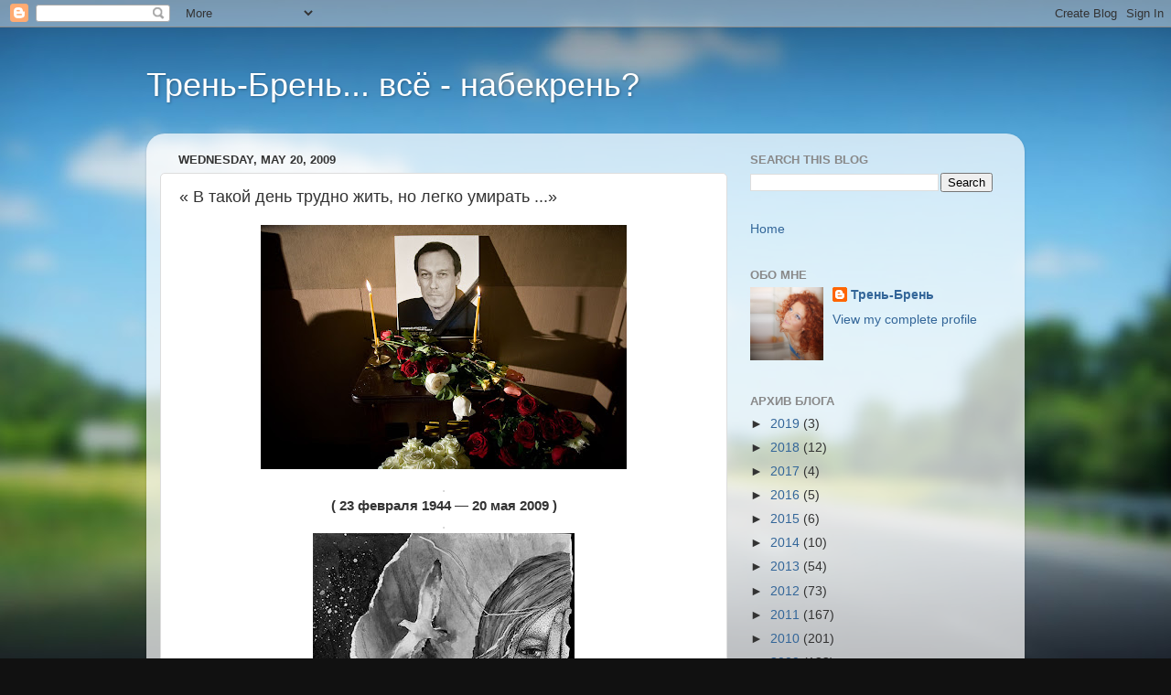

--- FILE ---
content_type: text/html; charset=UTF-8
request_url: http://www.sundukova7.com/2009/05/blog-post_20.html
body_size: 26769
content:
<!DOCTYPE html>
<html class='v2' dir='ltr' lang='en'>
<head>
<link href='https://www.blogger.com/static/v1/widgets/335934321-css_bundle_v2.css' rel='stylesheet' type='text/css'/>
<meta content='width=1100' name='viewport'/>
<meta content='text/html; charset=UTF-8' http-equiv='Content-Type'/>
<meta content='blogger' name='generator'/>
<link href='http://www.sundukova7.com/favicon.ico' rel='icon' type='image/x-icon'/>
<link href='http://www.sundukova7.com/2009/05/blog-post_20.html' rel='canonical'/>
<link rel="alternate" type="application/atom+xml" title="Трень-Брень... всё - набекрень? - Atom" href="http://www.sundukova7.com/feeds/posts/default" />
<link rel="alternate" type="application/rss+xml" title="Трень-Брень... всё - набекрень? - RSS" href="http://www.sundukova7.com/feeds/posts/default?alt=rss" />
<link rel="service.post" type="application/atom+xml" title="Трень-Брень... всё - набекрень? - Atom" href="https://www.blogger.com/feeds/7696792695253414094/posts/default" />

<link rel="alternate" type="application/atom+xml" title="Трень-Брень... всё - набекрень? - Atom" href="http://www.sundukova7.com/feeds/8843858367089580976/comments/default" />
<!--Can't find substitution for tag [blog.ieCssRetrofitLinks]-->
<link href='https://blogger.googleusercontent.com/img/b/R29vZ2xl/AVvXsEjUy9th4_2m9bYyJvRhCSL8L_yrJftkCEW3PQVkS9jFZn8VrRxNs87vZpZbShq2q5Ebhs-NCddoLRs9iVjsYGvKJHra4dD-6ZdeZwHZt_RnQEN_ngHBzfrXwhyXumTUBvK3K1JquTUZuVA/s400/OOOOOOOO.jpg' rel='image_src'/>
<meta content='http://www.sundukova7.com/2009/05/blog-post_20.html' property='og:url'/>
<meta content='« В такой день трудно жить, но легко умирать ...»' property='og:title'/>
<meta content='   .   ( 23 февраля 1944 — 20 мая 2009 )  .    .    ( xудожница Людмила Москалёва )   Ох, ну что сказать?   На улице - месяц май ...   Бесст...' property='og:description'/>
<meta content='https://blogger.googleusercontent.com/img/b/R29vZ2xl/AVvXsEjUy9th4_2m9bYyJvRhCSL8L_yrJftkCEW3PQVkS9jFZn8VrRxNs87vZpZbShq2q5Ebhs-NCddoLRs9iVjsYGvKJHra4dD-6ZdeZwHZt_RnQEN_ngHBzfrXwhyXumTUBvK3K1JquTUZuVA/w1200-h630-p-k-no-nu/OOOOOOOO.jpg' property='og:image'/>
<title>Трень-Брень... всё - набекрень?: &#171; В такой день трудно жить, но легко умирать ...&#187;</title>
<style id='page-skin-1' type='text/css'><!--
/*-----------------------------------------------
Blogger Template Style
Name:     Picture Window
Designer: Blogger
URL:      www.blogger.com
----------------------------------------------- */
/* Content
----------------------------------------------- */
body {
font: normal normal 15px Arial, Tahoma, Helvetica, FreeSans, sans-serif;
color: #333333;
background: #111111 url(//themes.googleusercontent.com/image?id=1OACCYOE0-eoTRTfsBuX1NMN9nz599ufI1Jh0CggPFA_sK80AGkIr8pLtYRpNUKPmwtEa) repeat-x fixed top center;
}
html body .region-inner {
min-width: 0;
max-width: 100%;
width: auto;
}
.content-outer {
font-size: 90%;
}
a:link {
text-decoration:none;
color: #336699;
}
a:visited {
text-decoration:none;
color: #6699cc;
}
a:hover {
text-decoration:underline;
color: #33aaff;
}
.content-outer {
background: transparent none repeat scroll top left;
-moz-border-radius: 0;
-webkit-border-radius: 0;
-goog-ms-border-radius: 0;
border-radius: 0;
-moz-box-shadow: 0 0 0 rgba(0, 0, 0, .15);
-webkit-box-shadow: 0 0 0 rgba(0, 0, 0, .15);
-goog-ms-box-shadow: 0 0 0 rgba(0, 0, 0, .15);
box-shadow: 0 0 0 rgba(0, 0, 0, .15);
margin: 20px auto;
}
.content-inner {
padding: 0;
}
/* Header
----------------------------------------------- */
.header-outer {
background: transparent none repeat-x scroll top left;
_background-image: none;
color: #ffffff;
-moz-border-radius: 0;
-webkit-border-radius: 0;
-goog-ms-border-radius: 0;
border-radius: 0;
}
.Header img, .Header #header-inner {
-moz-border-radius: 0;
-webkit-border-radius: 0;
-goog-ms-border-radius: 0;
border-radius: 0;
}
.header-inner .Header .titlewrapper,
.header-inner .Header .descriptionwrapper {
padding-left: 0;
padding-right: 0;
}
.Header h1 {
font: normal normal 36px Arial, Tahoma, Helvetica, FreeSans, sans-serif;
text-shadow: 1px 1px 3px rgba(0, 0, 0, 0.3);
}
.Header h1 a {
color: #ffffff;
}
.Header .description {
font-size: 130%;
}
/* Tabs
----------------------------------------------- */
.tabs-inner {
margin: .5em 20px 0;
padding: 0;
}
.tabs-inner .section {
margin: 0;
}
.tabs-inner .widget ul {
padding: 0;
background: transparent none repeat scroll bottom;
-moz-border-radius: 0;
-webkit-border-radius: 0;
-goog-ms-border-radius: 0;
border-radius: 0;
}
.tabs-inner .widget li {
border: none;
}
.tabs-inner .widget li a {
display: inline-block;
padding: .5em 1em;
margin-right: .25em;
color: #ffffff;
font: normal normal 15px Arial, Tahoma, Helvetica, FreeSans, sans-serif;
-moz-border-radius: 10px 10px 0 0;
-webkit-border-top-left-radius: 10px;
-webkit-border-top-right-radius: 10px;
-goog-ms-border-radius: 10px 10px 0 0;
border-radius: 10px 10px 0 0;
background: transparent url(https://resources.blogblog.com/blogblog/data/1kt/transparent/black50.png) repeat scroll top left;
border-right: 1px solid transparent;
}
.tabs-inner .widget li:first-child a {
padding-left: 1.25em;
-moz-border-radius-topleft: 10px;
-moz-border-radius-bottomleft: 0;
-webkit-border-top-left-radius: 10px;
-webkit-border-bottom-left-radius: 0;
-goog-ms-border-top-left-radius: 10px;
-goog-ms-border-bottom-left-radius: 0;
border-top-left-radius: 10px;
border-bottom-left-radius: 0;
}
.tabs-inner .widget li.selected a,
.tabs-inner .widget li a:hover {
position: relative;
z-index: 1;
background: transparent url(https://resources.blogblog.com/blogblog/data/1kt/transparent/white80.png) repeat scroll bottom;
color: #336699;
-moz-box-shadow: 0 0 3px rgba(0, 0, 0, .15);
-webkit-box-shadow: 0 0 3px rgba(0, 0, 0, .15);
-goog-ms-box-shadow: 0 0 3px rgba(0, 0, 0, .15);
box-shadow: 0 0 3px rgba(0, 0, 0, .15);
}
/* Headings
----------------------------------------------- */
h2 {
font: bold normal 13px Arial, Tahoma, Helvetica, FreeSans, sans-serif;
text-transform: uppercase;
color: #888888;
margin: .5em 0;
}
/* Main
----------------------------------------------- */
.main-outer {
background: transparent url(https://resources.blogblog.com/blogblog/data/1kt/transparent/white80.png) repeat scroll top left;
-moz-border-radius: 20px 20px 0 0;
-webkit-border-top-left-radius: 20px;
-webkit-border-top-right-radius: 20px;
-webkit-border-bottom-left-radius: 0;
-webkit-border-bottom-right-radius: 0;
-goog-ms-border-radius: 20px 20px 0 0;
border-radius: 20px 20px 0 0;
-moz-box-shadow: 0 1px 3px rgba(0, 0, 0, .15);
-webkit-box-shadow: 0 1px 3px rgba(0, 0, 0, .15);
-goog-ms-box-shadow: 0 1px 3px rgba(0, 0, 0, .15);
box-shadow: 0 1px 3px rgba(0, 0, 0, .15);
}
.main-inner {
padding: 15px 20px 20px;
}
.main-inner .column-center-inner {
padding: 0 0;
}
.main-inner .column-left-inner {
padding-left: 0;
}
.main-inner .column-right-inner {
padding-right: 0;
}
/* Posts
----------------------------------------------- */
h3.post-title {
margin: 0;
font: normal normal 18px Arial, Tahoma, Helvetica, FreeSans, sans-serif;
}
.comments h4 {
margin: 1em 0 0;
font: normal normal 18px Arial, Tahoma, Helvetica, FreeSans, sans-serif;
}
.date-header span {
color: #333333;
}
.post-outer {
background-color: #ffffff;
border: solid 1px #dddddd;
-moz-border-radius: 5px;
-webkit-border-radius: 5px;
border-radius: 5px;
-goog-ms-border-radius: 5px;
padding: 15px 20px;
margin: 0 -20px 20px;
}
.post-body {
line-height: 1.4;
font-size: 110%;
position: relative;
}
.post-header {
margin: 0 0 1.5em;
color: #999999;
line-height: 1.6;
}
.post-footer {
margin: .5em 0 0;
color: #999999;
line-height: 1.6;
}
#blog-pager {
font-size: 140%
}
#comments .comment-author {
padding-top: 1.5em;
border-top: dashed 1px #ccc;
border-top: dashed 1px rgba(128, 128, 128, .5);
background-position: 0 1.5em;
}
#comments .comment-author:first-child {
padding-top: 0;
border-top: none;
}
.avatar-image-container {
margin: .2em 0 0;
}
/* Comments
----------------------------------------------- */
.comments .comments-content .icon.blog-author {
background-repeat: no-repeat;
background-image: url([data-uri]);
}
.comments .comments-content .loadmore a {
border-top: 1px solid #33aaff;
border-bottom: 1px solid #33aaff;
}
.comments .continue {
border-top: 2px solid #33aaff;
}
/* Widgets
----------------------------------------------- */
.widget ul, .widget #ArchiveList ul.flat {
padding: 0;
list-style: none;
}
.widget ul li, .widget #ArchiveList ul.flat li {
border-top: dashed 1px #ccc;
border-top: dashed 1px rgba(128, 128, 128, .5);
}
.widget ul li:first-child, .widget #ArchiveList ul.flat li:first-child {
border-top: none;
}
.widget .post-body ul {
list-style: disc;
}
.widget .post-body ul li {
border: none;
}
/* Footer
----------------------------------------------- */
.footer-outer {
color:#cccccc;
background: transparent url(https://resources.blogblog.com/blogblog/data/1kt/transparent/black50.png) repeat scroll top left;
-moz-border-radius: 0 0 20px 20px;
-webkit-border-top-left-radius: 0;
-webkit-border-top-right-radius: 0;
-webkit-border-bottom-left-radius: 20px;
-webkit-border-bottom-right-radius: 20px;
-goog-ms-border-radius: 0 0 20px 20px;
border-radius: 0 0 20px 20px;
-moz-box-shadow: 0 1px 3px rgba(0, 0, 0, .15);
-webkit-box-shadow: 0 1px 3px rgba(0, 0, 0, .15);
-goog-ms-box-shadow: 0 1px 3px rgba(0, 0, 0, .15);
box-shadow: 0 1px 3px rgba(0, 0, 0, .15);
}
.footer-inner {
padding: 10px 20px 20px;
}
.footer-outer a {
color: #99ccee;
}
.footer-outer a:visited {
color: #77aaee;
}
.footer-outer a:hover {
color: #33aaff;
}
.footer-outer .widget h2 {
color: #aaaaaa;
}
/* Mobile
----------------------------------------------- */
html body.mobile {
height: auto;
}
html body.mobile {
min-height: 480px;
background-size: 100% auto;
}
.mobile .body-fauxcolumn-outer {
background: transparent none repeat scroll top left;
}
html .mobile .mobile-date-outer, html .mobile .blog-pager {
border-bottom: none;
background: transparent url(https://resources.blogblog.com/blogblog/data/1kt/transparent/white80.png) repeat scroll top left;
margin-bottom: 10px;
}
.mobile .date-outer {
background: transparent url(https://resources.blogblog.com/blogblog/data/1kt/transparent/white80.png) repeat scroll top left;
}
.mobile .header-outer, .mobile .main-outer,
.mobile .post-outer, .mobile .footer-outer {
-moz-border-radius: 0;
-webkit-border-radius: 0;
-goog-ms-border-radius: 0;
border-radius: 0;
}
.mobile .content-outer,
.mobile .main-outer,
.mobile .post-outer {
background: inherit;
border: none;
}
.mobile .content-outer {
font-size: 100%;
}
.mobile-link-button {
background-color: #336699;
}
.mobile-link-button a:link, .mobile-link-button a:visited {
color: #ffffff;
}
.mobile-index-contents {
color: #333333;
}
.mobile .tabs-inner .PageList .widget-content {
background: transparent url(https://resources.blogblog.com/blogblog/data/1kt/transparent/white80.png) repeat scroll bottom;
color: #336699;
}
.mobile .tabs-inner .PageList .widget-content .pagelist-arrow {
border-left: 1px solid transparent;
}

--></style>
<style id='template-skin-1' type='text/css'><!--
body {
min-width: 960px;
}
.content-outer, .content-fauxcolumn-outer, .region-inner {
min-width: 960px;
max-width: 960px;
_width: 960px;
}
.main-inner .columns {
padding-left: 0;
padding-right: 310px;
}
.main-inner .fauxcolumn-center-outer {
left: 0;
right: 310px;
/* IE6 does not respect left and right together */
_width: expression(this.parentNode.offsetWidth -
parseInt("0") -
parseInt("310px") + 'px');
}
.main-inner .fauxcolumn-left-outer {
width: 0;
}
.main-inner .fauxcolumn-right-outer {
width: 310px;
}
.main-inner .column-left-outer {
width: 0;
right: 100%;
margin-left: -0;
}
.main-inner .column-right-outer {
width: 310px;
margin-right: -310px;
}
#layout {
min-width: 0;
}
#layout .content-outer {
min-width: 0;
width: 800px;
}
#layout .region-inner {
min-width: 0;
width: auto;
}
body#layout div.add_widget {
padding: 8px;
}
body#layout div.add_widget a {
margin-left: 32px;
}
--></style>
<style>
    body {background-image:url(\/\/themes.googleusercontent.com\/image?id=1OACCYOE0-eoTRTfsBuX1NMN9nz599ufI1Jh0CggPFA_sK80AGkIr8pLtYRpNUKPmwtEa);}
    
@media (max-width: 200px) { body {background-image:url(\/\/themes.googleusercontent.com\/image?id=1OACCYOE0-eoTRTfsBuX1NMN9nz599ufI1Jh0CggPFA_sK80AGkIr8pLtYRpNUKPmwtEa&options=w200);}}
@media (max-width: 400px) and (min-width: 201px) { body {background-image:url(\/\/themes.googleusercontent.com\/image?id=1OACCYOE0-eoTRTfsBuX1NMN9nz599ufI1Jh0CggPFA_sK80AGkIr8pLtYRpNUKPmwtEa&options=w400);}}
@media (max-width: 800px) and (min-width: 401px) { body {background-image:url(\/\/themes.googleusercontent.com\/image?id=1OACCYOE0-eoTRTfsBuX1NMN9nz599ufI1Jh0CggPFA_sK80AGkIr8pLtYRpNUKPmwtEa&options=w800);}}
@media (max-width: 1200px) and (min-width: 801px) { body {background-image:url(\/\/themes.googleusercontent.com\/image?id=1OACCYOE0-eoTRTfsBuX1NMN9nz599ufI1Jh0CggPFA_sK80AGkIr8pLtYRpNUKPmwtEa&options=w1200);}}
/* Last tag covers anything over one higher than the previous max-size cap. */
@media (min-width: 1201px) { body {background-image:url(\/\/themes.googleusercontent.com\/image?id=1OACCYOE0-eoTRTfsBuX1NMN9nz599ufI1Jh0CggPFA_sK80AGkIr8pLtYRpNUKPmwtEa&options=w1600);}}
  </style>
<link href='https://www.blogger.com/dyn-css/authorization.css?targetBlogID=7696792695253414094&amp;zx=62302fb8-cf40-4328-9966-9c4b905ad8a1' media='none' onload='if(media!=&#39;all&#39;)media=&#39;all&#39;' rel='stylesheet'/><noscript><link href='https://www.blogger.com/dyn-css/authorization.css?targetBlogID=7696792695253414094&amp;zx=62302fb8-cf40-4328-9966-9c4b905ad8a1' rel='stylesheet'/></noscript>
<meta name='google-adsense-platform-account' content='ca-host-pub-1556223355139109'/>
<meta name='google-adsense-platform-domain' content='blogspot.com'/>

</head>
<body class='loading variant-open'>
<div class='navbar section' id='navbar' name='Navbar'><div class='widget Navbar' data-version='1' id='Navbar1'><script type="text/javascript">
    function setAttributeOnload(object, attribute, val) {
      if(window.addEventListener) {
        window.addEventListener('load',
          function(){ object[attribute] = val; }, false);
      } else {
        window.attachEvent('onload', function(){ object[attribute] = val; });
      }
    }
  </script>
<div id="navbar-iframe-container"></div>
<script type="text/javascript" src="https://apis.google.com/js/platform.js"></script>
<script type="text/javascript">
      gapi.load("gapi.iframes:gapi.iframes.style.bubble", function() {
        if (gapi.iframes && gapi.iframes.getContext) {
          gapi.iframes.getContext().openChild({
              url: 'https://www.blogger.com/navbar/7696792695253414094?po\x3d8843858367089580976\x26origin\x3dhttp://www.sundukova7.com',
              where: document.getElementById("navbar-iframe-container"),
              id: "navbar-iframe"
          });
        }
      });
    </script><script type="text/javascript">
(function() {
var script = document.createElement('script');
script.type = 'text/javascript';
script.src = '//pagead2.googlesyndication.com/pagead/js/google_top_exp.js';
var head = document.getElementsByTagName('head')[0];
if (head) {
head.appendChild(script);
}})();
</script>
</div></div>
<div class='body-fauxcolumns'>
<div class='fauxcolumn-outer body-fauxcolumn-outer'>
<div class='cap-top'>
<div class='cap-left'></div>
<div class='cap-right'></div>
</div>
<div class='fauxborder-left'>
<div class='fauxborder-right'></div>
<div class='fauxcolumn-inner'>
</div>
</div>
<div class='cap-bottom'>
<div class='cap-left'></div>
<div class='cap-right'></div>
</div>
</div>
</div>
<div class='content'>
<div class='content-fauxcolumns'>
<div class='fauxcolumn-outer content-fauxcolumn-outer'>
<div class='cap-top'>
<div class='cap-left'></div>
<div class='cap-right'></div>
</div>
<div class='fauxborder-left'>
<div class='fauxborder-right'></div>
<div class='fauxcolumn-inner'>
</div>
</div>
<div class='cap-bottom'>
<div class='cap-left'></div>
<div class='cap-right'></div>
</div>
</div>
</div>
<div class='content-outer'>
<div class='content-cap-top cap-top'>
<div class='cap-left'></div>
<div class='cap-right'></div>
</div>
<div class='fauxborder-left content-fauxborder-left'>
<div class='fauxborder-right content-fauxborder-right'></div>
<div class='content-inner'>
<header>
<div class='header-outer'>
<div class='header-cap-top cap-top'>
<div class='cap-left'></div>
<div class='cap-right'></div>
</div>
<div class='fauxborder-left header-fauxborder-left'>
<div class='fauxborder-right header-fauxborder-right'></div>
<div class='region-inner header-inner'>
<div class='header section' id='header' name='Header'><div class='widget Header' data-version='1' id='Header1'>
<div id='header-inner'>
<div class='titlewrapper'>
<h1 class='title'>
<a href='http://www.sundukova7.com/'>
Трень-Брень... всё - набекрень?
</a>
</h1>
</div>
<div class='descriptionwrapper'>
<p class='description'><span>
</span></p>
</div>
</div>
</div></div>
</div>
</div>
<div class='header-cap-bottom cap-bottom'>
<div class='cap-left'></div>
<div class='cap-right'></div>
</div>
</div>
</header>
<div class='tabs-outer'>
<div class='tabs-cap-top cap-top'>
<div class='cap-left'></div>
<div class='cap-right'></div>
</div>
<div class='fauxborder-left tabs-fauxborder-left'>
<div class='fauxborder-right tabs-fauxborder-right'></div>
<div class='region-inner tabs-inner'>
<div class='tabs no-items section' id='crosscol' name='Cross-Column'></div>
<div class='tabs no-items section' id='crosscol-overflow' name='Cross-Column 2'></div>
</div>
</div>
<div class='tabs-cap-bottom cap-bottom'>
<div class='cap-left'></div>
<div class='cap-right'></div>
</div>
</div>
<div class='main-outer'>
<div class='main-cap-top cap-top'>
<div class='cap-left'></div>
<div class='cap-right'></div>
</div>
<div class='fauxborder-left main-fauxborder-left'>
<div class='fauxborder-right main-fauxborder-right'></div>
<div class='region-inner main-inner'>
<div class='columns fauxcolumns'>
<div class='fauxcolumn-outer fauxcolumn-center-outer'>
<div class='cap-top'>
<div class='cap-left'></div>
<div class='cap-right'></div>
</div>
<div class='fauxborder-left'>
<div class='fauxborder-right'></div>
<div class='fauxcolumn-inner'>
</div>
</div>
<div class='cap-bottom'>
<div class='cap-left'></div>
<div class='cap-right'></div>
</div>
</div>
<div class='fauxcolumn-outer fauxcolumn-left-outer'>
<div class='cap-top'>
<div class='cap-left'></div>
<div class='cap-right'></div>
</div>
<div class='fauxborder-left'>
<div class='fauxborder-right'></div>
<div class='fauxcolumn-inner'>
</div>
</div>
<div class='cap-bottom'>
<div class='cap-left'></div>
<div class='cap-right'></div>
</div>
</div>
<div class='fauxcolumn-outer fauxcolumn-right-outer'>
<div class='cap-top'>
<div class='cap-left'></div>
<div class='cap-right'></div>
</div>
<div class='fauxborder-left'>
<div class='fauxborder-right'></div>
<div class='fauxcolumn-inner'>
</div>
</div>
<div class='cap-bottom'>
<div class='cap-left'></div>
<div class='cap-right'></div>
</div>
</div>
<!-- corrects IE6 width calculation -->
<div class='columns-inner'>
<div class='column-center-outer'>
<div class='column-center-inner'>
<div class='main section' id='main' name='Main'><div class='widget Blog' data-version='1' id='Blog1'>
<div class='blog-posts hfeed'>

          <div class="date-outer">
        
<h2 class='date-header'><span>Wednesday, May 20, 2009</span></h2>

          <div class="date-posts">
        
<div class='post-outer'>
<div class='post hentry uncustomized-post-template' itemprop='blogPost' itemscope='itemscope' itemtype='http://schema.org/BlogPosting'>
<meta content='https://blogger.googleusercontent.com/img/b/R29vZ2xl/AVvXsEjUy9th4_2m9bYyJvRhCSL8L_yrJftkCEW3PQVkS9jFZn8VrRxNs87vZpZbShq2q5Ebhs-NCddoLRs9iVjsYGvKJHra4dD-6ZdeZwHZt_RnQEN_ngHBzfrXwhyXumTUBvK3K1JquTUZuVA/s400/OOOOOOOO.jpg' itemprop='image_url'/>
<meta content='7696792695253414094' itemprop='blogId'/>
<meta content='8843858367089580976' itemprop='postId'/>
<a name='8843858367089580976'></a>
<h3 class='post-title entry-title' itemprop='name'>
&#171; В такой день трудно жить, но легко умирать ...&#187;
</h3>
<div class='post-header'>
<div class='post-header-line-1'></div>
</div>
<div class='post-body entry-content' id='post-body-8843858367089580976' itemprop='description articleBody'>
<div dir="ltr" style="text-align: left;" trbidi="on">
<div align="center">
<a href="https://blogger.googleusercontent.com/img/b/R29vZ2xl/AVvXsEjUy9th4_2m9bYyJvRhCSL8L_yrJftkCEW3PQVkS9jFZn8VrRxNs87vZpZbShq2q5Ebhs-NCddoLRs9iVjsYGvKJHra4dD-6ZdeZwHZt_RnQEN_ngHBzfrXwhyXumTUBvK3K1JquTUZuVA/s1600-h/OOOOOOOO.jpg"><img alt="" border="0" id="BLOGGER_PHOTO_ID_5338153568016671810" src="https://blogger.googleusercontent.com/img/b/R29vZ2xl/AVvXsEjUy9th4_2m9bYyJvRhCSL8L_yrJftkCEW3PQVkS9jFZn8VrRxNs87vZpZbShq2q5Ebhs-NCddoLRs9iVjsYGvKJHra4dD-6ZdeZwHZt_RnQEN_ngHBzfrXwhyXumTUBvK3K1JquTUZuVA/s400/OOOOOOOO.jpg" style="display: block; height: 267px; margin: 0px auto 10px; text-align: center; width: 400px;" /></a><span style="color: #cccccc;"> .</span><br />
<div align="center">
<strong>( 23 февраля 1944 &#8212; 20 мая 2009 )</strong></div>
<span style="color: #cccccc;">. </span><br />
<div align="center">
<img alt="" border="0" id="BLOGGER_PHOTO_ID_5338016119416146706" src="https://blogger.googleusercontent.com/img/b/R29vZ2xl/AVvXsEjy8HASV9sGrmuVif-ICwiCEEPX-Bf0xQ_gt7nICGET56B7s0HaA_lIj-gbVh7V5INMjkA8KNXFdcAilm0b5yg73K7zf0F_BZ5vcTFYPSdgvuJJjbs2rnM3d6DJCnm94xQVxPlANi5hLTU/s400/%D0%9C%D0%BE%D1%81%D0%BA%D0%B0%D0%BB%D1%91%D0%B2%D0%B0+%D0%9B%D1%8E%D0%B4%D0%BC%D0%B8%D0%BB%D0%B0.+%D0%94%D0%BE%D0%BB%D1%8F" style="display: block; height: 400px; margin: 0px auto 10px; text-align: center; width: 286px;" /> <span style="color: #cccccc;">.</span> </div>
<div align="center">
<span style="color: #cccccc;">( xудожница Людмила Москалёва ) </span></div>
<div align="left">
<span style="color: #cccccc;"><br /></span>Ох, ну что сказать?</div>
<div align="left">
На улице - месяц май ... </div>
<div align="left">
Бесстыжее яркоe зелёно-изумрудное цветенье ...<br />
<br /><img alt="" border="0" id="BLOGGER_PHOTO_ID_5338015291292285266" src="https://blogger.googleusercontent.com/img/b/R29vZ2xl/AVvXsEgdLyS1TDJSlulyH1h4JxzqHSPTkoGpQez47-EL4b5ejPJK1Eof88txZ7XM_3H5-TadjQwq5BgEDHcXB7iMK9rR7WbMLCXItnvF0_RCxMtw8x77F-kDDqNvGAssg5AjhGzITDSMd0150D4/s400/OO" style="display: block; height: 400px; margin: 0px auto 10px; text-align: center; width: 371px;" /></div>
<div align="left">
А такое впечатление, что за окном сейчас - вдруг - <strong><em>зимняя ночь</em></strong> ...<br />
Вчера прочла весть ( очередную, ту, что ранит - навылет ) о том, что не стало <strong>Олега Ивановича Янковского. </strong></div>
<div align="left">
<span style="color: #cccccc;">.</span></div>
<div align="center">
<img alt="" border="0" id="BLOGGER_PHOTO_ID_5338024345601800418" src="https://blogger.googleusercontent.com/img/b/R29vZ2xl/AVvXsEgn4ur-7bhLLjRjkzerxQmjOQGI6WT-W1ILOgZb6zO8gFSDthwWJK5WN1kHTYhpQ8948A7kV8xtgP_tYyQF8FOFOoAacr74xEwJ79-Wat8L6G2qIJ_NSEAfz6_jMPsD__DOoqZifFR2Lss/s400/TRAUR" style="display: block; height: 400px; margin: 0px auto 10px; text-align: center; width: 320px;" /></div>
<br />
<div align="left">
Ушла спать. И не спала. </div>
<div align="left">
Верите? Не спалось.<br />
<br /></div>
<div align="center">
<img alt="" border="0" id="BLOGGER_PHOTO_ID_5338020492304646322" src="https://blogger.googleusercontent.com/img/b/R29vZ2xl/AVvXsEj2Jg9-rrlIdR50O4KW_Hb1_29n6rYAmObwPuANM09hJRxvfp1yANx8xM-tpUCcn6Iw99OJ3oX2ESa1C0uFwlWxsIHutyNFyNnltqnAr9dr7tAnWQwVzyO6MHEZ6I7rwt6Qxl2oEqrvOg4/s400/SVVV.gif" style="display: block; height: 302px; margin: 0px auto 10px; text-align: center; width: 323px;" /> </div>
<br />
Когда-то давным-уже-кажется-давно ( в стылую февральскую зимнюю ночь) , из жизни внезапно ушёл самый близкий-родной, незаменимый, самый нужный и самый-драгоценный-самый любимый человек - мама, я испытала вот такое : сначала ледяное оцепенение, а потом ... а потом ... да и не описать ТО чувство и ТЕ ощущения ...<br />
<span style="color: #cccccc;">. </span><span style="color: #cccccc;"><br /></span><br />
<div align="left">
</div>
<img alt="" border="0" id="BLOGGER_PHOTO_ID_5338014015027046882" src="https://blogger.googleusercontent.com/img/b/R29vZ2xl/AVvXsEih6xzrhjKhrCSUhVZmDiqpLLsQ9BoSdcu-JE8NDM-VeENtP48p3CQTygPHAm9Bw-w_4q4USL-kBqqFFQNsgcst1NPrbAbrUPaYd3_hTi_lprKSAvaxkXjUj0qDxQGzzJPURbWzBWlcoUQ/s400/OY1" style="display: block; height: 144px; margin: 0px auto 10px; text-align: center; width: 400px;" /> <span style="color: #cccccc;"><br /></span>А сегодня вот, целый день на работе ... всё валится из рук ( ну и пусть валится) - с глазами, полными слёз, которые то капают, то грозят неудержимо-пролиться-неостановимо ( а и пусть капают-льются) - вдруг поняла , ЧТО я тогда чувствовала. Годы спустя - лишь поняла . Сейчас. <br />
<div align="left">
<br /><strong>Вынули душу.</strong> </div>
Потому что из жизни сегодня и впрямь ушёл близкий, драгоценный человек. Я вновь ощутила, КАК это, КАКОВО, когда - <strong>вынули душу.</strong><span style="color: #cccccc;">.</span><br />
<img alt="" border="0" id="BLOGGER_PHOTO_ID_5338014904482188658" src="https://blogger.googleusercontent.com/img/b/R29vZ2xl/AVvXsEgqQh7SjwdyQsE0FQmeL7UvLY8S0HyWJ5y3dDtY2_TgejKhIYACqdYaU1QPPgje27pnspbfwwUtqjyy1G1EWhVH6p-blQILSKiTV4a8cf7mUMhQlmKLXtWV6EHNZ_q7nsKBHQqS48MkIi4/s400/OY+molo" style="display: block; height: 400px; margin: 0px auto 10px; text-align: center; width: 300px;" /> <br />
<div align="center">
Какой невероятно красивый, аристократически - невероятно - красивый облик, какая стать, породистое лицо - с тонкими правильными чертами ; ироничный, пытливый взгляд умных глаз !<br />
<span style="color: #cccccc;">. </span></div>
<div align="center">
<img alt="" border="0" id="BLOGGER_PHOTO_ID_5338014463861685522" src="https://blogger.googleusercontent.com/img/b/R29vZ2xl/AVvXsEg-YXFUspsf3vQ3SoTiV5dAg1k4MaFMIG4FA1WUV1HngsJT-Mr1hJPPrIAtkIRDvkKBSvlCIATFAUuc1ED2RA5cyye_nS0la5l3QDms6YAqucRefWebTpt6dJRR6HPzHnKrcWish02ptBI/s400/OY4" style="display: block; height: 273px; margin: 0px auto 10px; text-align: center; width: 400px;" /></div>
<div align="center">
<br /></div>
<div align="center">
То - озорных, лукавых и смеющихся , то - грустных, тревожных и тревожащихся, то - внезапно настороженных , задумчивых-любующихся. </div>
<div align="center">
<br /></div>
<img alt="" border="0" id="BLOGGER_PHOTO_ID_5338015757016712482" src="https://blogger.googleusercontent.com/img/b/R29vZ2xl/AVvXsEgpa8M1U7V23pXWM_DOGpBdqn-IInVSs0jP1WqpW19tz8jfMWz-a0ouVDA6xjui9Jm_uoVzeJu4-IgABpWdv80MffuM39CxLR80MKahXkckMZ_yuByIp5Ka9M4CV7791XjCT5hrCfOWteY/s400/OO1" style="display: block; height: 224px; margin: 0px auto 10px; text-align: center; width: 300px;" /> <span style="color: #cccccc;">.</span><br /><img alt="" border="0" id="BLOGGER_PHOTO_ID_5338014528538542786" src="https://blogger.googleusercontent.com/img/b/R29vZ2xl/AVvXsEiy4_aA7MBhNeKxdBbqokUGc_h6XAmOGjDJH9a2WXDXTgn-kiI_70VGrN8QXZ2GIkJvEhyphenhyphenzGVgXiwd7MPuAwA-5J_bd3_KJL7KMfzfGC7zUMBaIOEx1wvUdK4H3B0hC3EIe1e4aH_Bl4hU/s400/OY5" style="display: block; height: 328px; margin: 0px auto 10px; text-align: center; width: 400px;" /> <span style="color: #cccccc;">.</span><img alt="" border="0" id="BLOGGER_PHOTO_ID_5338021766821095954" src="https://blogger.googleusercontent.com/img/b/R29vZ2xl/AVvXsEhINyXo87_yUzv_q7sC1Mth6T-jciqF5yFvVwZ7hPP6THZHgGrjaUGDXs6HZMVJhhFD10h5jbIa_k_Uu8tGXW9y8kWXvRJJVSJYtki_YYHOHcEID5PoiHrt9ANQ8TjE9foBaKwx0qUiNls/s400/MNZ" style="display: block; height: 224px; margin: 0px auto 10px; text-align: center; width: 400px;" /> <span style="color: #cccccc;">.</span>Какая мощная , зашкаливающая, струящаяся с экрана ли, с подмостков сцены - необъятная, несоизмеримая харизма!<br /><span style="color: #cccccc;">.</span><br /><img alt="" border="0" id="BLOGGER_PHOTO_ID_5338014638262971330" src="https://blogger.googleusercontent.com/img/b/R29vZ2xl/AVvXsEimaBHG5YUatahwZzUf31JhHq4H6drNwNqOguCYy4ocRAT4-OuHautJToUsjqFI8Sx5S6mATDPw_G-AWQGSJAli9TR7nfU2AiUOWoDD6_TIK4lpP7Nfsu9aTJV_wCCWxs_1teusEZcG2mg/s400/OY7" style="display: block; height: 361px; margin: 0px auto 10px; text-align: center; width: 400px;" /> <span style="color: #cccccc;">.</span><img alt="" border="0" id="BLOGGER_PHOTO_ID_5338014587261428594" src="https://blogger.googleusercontent.com/img/b/R29vZ2xl/AVvXsEhjnCYorGwUE9JV60lVGBVW9fnhAYF4t37iv-1NHKxAaDx70Bn0oCqFaaID6fXArEAtNcEZD9ch6PcNXHI1W-DauYRENjcictXTGF7KIYBu7ZQWPOuTdA8rPa5QgpMTLy-aHeYfnZpATE8/s400/OY6" style="display: block; height: 400px; margin: 0px auto 10px; text-align: center; width: 364px;" /> <span style="color: #cccccc;">.</span>Очень тонкий, ранимый, очень жизнелюбивый и очень мужественный человек.<br />Так сражаться с треклятой этой хворью, с безжалостными - жизньотнимающими - чернющими р<strong>а</strong>ковыми клешнями ....<br /><span style="color: #cccccc;">.</span><br /><img alt="" border="0" id="BLOGGER_PHOTO_ID_5338014763890390626" src="https://blogger.googleusercontent.com/img/b/R29vZ2xl/AVvXsEi0MfgZlSKbeUkLD_iPzSuGwLf-k1EGC9bmvToYND3OGHHa3-f2syY1iz86d8bA0F-XioqsaSm_1nt8tWfYqdmB-Q0E8bwrm0TnxXfc7QyB7JgP4Cj26mUdh9rjTSP-D1qI-CyUqFHCa50/s400/OY9" style="display: block; height: 277px; margin: 0px auto 10px; text-align: center; width: 400px;" /><span style="color: #cccccc;">.</span>Aх ... Когда уходят близкие, родные, друзья - у нас по кусочку ли, куском ли, всю ли ... вынимают душу.<br /><span style="color: #cccccc;">.</span>Я не буду много писать. <br />
А потому что инет утоп: в информации, в снимках, в горестном соболезновании и скорби миллионов, утоп - в слезах.<br /><span style="color: #cccccc;">.</span><br /><a href="http://www.kp.md/daily/24248/446458/"><span style="color: black;">http://www.kp.md/daily/24248/446458/</span></a><br /><span style="color: #cccccc;">.</span><br /><a href="http://www.kp.md/photo/gallery/12112/?showall=1"><span style="color: black;">http://www.kp.md/photo/gallery/12112/?showall=1</span></a><br /><span style="color: #cccccc;">.</span><br /><span style="color: #cccccc;"><a href="http://www.kp.ru/daily/theme/1845/"><span style="color: black;">http://www.kp.ru/daily/theme/1845/</span></a> </span><br /><span style="color: #cccccc;">.</span><br />
<div align="center">
<a href="http://www.youtube.com/watch?v=7k3GxBxTTRg"><span style="color: black;">http://www.youtube.com/watch?v=7k3GxBxTTRg</span></a> </div>
<div align="center">
<span style="color: #cccccc;">.</span> </div>
<div align="center">
<a href="http://www.youtube.com/watch?v=rQ42ecLmXsg"><span style="color: black;">http://www.youtube.com/watch?v=rQ42ecLmXsg</span></a></div>
<div align="center">
<span style="color: #cccccc;">.</span></div>
<div align="center">
<span style="color: #cccccc;">Etc. etc. etc. </span><span style="color: #cccccc;"><br />.</span></div>
<img alt="" border="0" id="BLOGGER_PHOTO_ID_5338018262082210050" src="https://blogger.googleusercontent.com/img/b/R29vZ2xl/AVvXsEiStZe06_8aI6ynWirXWgoegDIWok44_ISvxuv_I3Z_qn0MYYs5n5mttyE07HOvopSkEdOd_e_5ilxQEIiW0CJgwH8m025U9cAaPsCMQBTPruHiHe6Yq3HYvKs28XQF5uY1LELg71KtxMY/s400/%D0%A4%D0%B5%D0%B4%D0%B8%D0%BD+%D0%90%D0%BB%D0%B5%D0%BA%D1%81%D0%B0%D0%BD%D0%B4%D1%80.+%D0%A1%D0%B2%D0%B5%D1%87%D0%B0+%D0%B3%D0%BE%D1%80%D0%B5%D0%BB%D0%B0" style="display: block; height: 400px; margin: 0px auto 10px; text-align: center; width: 268px;" /> <span style="color: #cccccc;">( художник Александр Федин )<br /></span><a href="http://dubinushka.mylivepage.ru/file/1087_%D0%91%D0%BE%D1%80%D0%B8%D1%81_%D0%92%D0%B5%D1%82%D1%80%D0%BE%D0%B2_%D0%B8_%D0%B5%D0%B3%D0%BE_%D1%81%D1%82%D0%B8%D1%85%D0%BE%D0%BC%D1%83%D0%B7%D1%8B%D0%BA%D0%B0"><strong style="color: black;"><span class="Path"><span style="text-decoration: underline;">Музыка / Борис Ветров и его стихомузыка / Пастернак Борис Зимняя Ночь.mp3</span></span></strong></a><a href="http://dubinushka.mylivepage.ru/file/1087_%D0%91%D0%BE%D1%80%D0%B8%D1%81_%D0%92%D0%B5%D1%82%D1%80%D0%BE%D0%B2_%D0%B8_%D0%B5%D0%B3%D0%BE_%D1%81%D1%82%D0%B8%D1%85%D0%BE%D0%BC%D1%83%D0%B7%D1%8B%D0%BA%D0%B0"><br /></a><span style="color: #cccccc;"><br /><span style="color: black;">http://dubinushka.mylivepage.ru/file/1087/4476<br /></span></span>                                                                                                                                                                           <br />
<table border="0" cellpadding="1" cellspacing="1"><tbody>
<tr><td style="color: black;"><div class="works-executor" sstyle="text-align:right;">
Исполняет:</div>
</td><td style="color: black;"><div class="works-executor">
<a href="http://www.stihophone.ru/users.php?user=vetrov2001">Boris Vetrov</a></div>
</td></tr>
<tr><td style="color: black;"><div class="works-author" style="text-align: right;">
Автор:</div>
</td><td style="color: black;"><div class="works-author">
<a href="http://www.stihophone.ru/authors.php?author=%CF%E0%F1%F2%E5%F0%ED%E0%EA+%C1%EE%F0%E8%F1">Пастернак Борис</a></div>
</td></tr>
<tr><td style="color: black;"><div class="works-author" style="text-align: right;">
<a href="http://www.stihophone.ru/get.php?WID=15536&amp;SID=51cc5dc19646eabcc499cf6102990e85">Музыка:</a></div>
</td><td style="color: black;"><div class="works-author">
<a href="http://www.stihophone.ru/get.php?WID=15536&amp;SID=51cc5dc19646eabcc499cf6102990e85">Secret Garden </a></div>
</td></tr>
</tbody></table>
<br /></div>
<div align="center">
<span style="color: #cccccc;">.</span>Мело, мело по всей земле<br />
Во все пределы. </div>
<div align="center">
Свеча горела на столе,</div>
<div align="center">
Свеча горела.<br /><span style="color: #cccccc;">.</span>Как летом роем мошкара</div>
<div align="center">
Летит на пламя,</div>
<div align="center">
Слетались хлопья со двора</div>
<div align="center">
К оконной раме. </div>
<div align="center">
<span style="color: #cccccc;">.</span></div>
<div align="center">
<img alt="" border="0" id="BLOGGER_PHOTO_ID_5338049692047020562" src="https://blogger.googleusercontent.com/img/b/R29vZ2xl/AVvXsEgSG-BgsuqVBMk2yU-HlwPlyw4xdGN7lo10_egIjnvWSwNpcKaxCH0f09VMb1OinN9l8KlF1zhhuWNbq-X3dzRRaZIhv0GnJvOF2dwST1Cv-Sy8XY7v-f5jFvgav6snarXVSoQUjuvMXu8/s400/Svech.jpg" style="display: block; height: 400px; margin: 0px auto 10px; text-align: center; width: 347px;" /><span style="color: #cccccc;">.</span></div>
<div align="center">
<span style="color: silver;">( художница Ирина Василь )</span></div>
<div align="center">
<span style="color: #cccccc;">.</span></div>
<div align="center">
Метель лепила на стекле</div>
<div align="center">
Кружки и стрелы.<br />Свеча горела на столе,<br />Свеча горела.</div>
<div align="center">
<span style="color: #cccccc;">.</span><br />На озареный потолок</div>
<div align="center">
Ложились тени,</div>
<div align="center">
Скрещенья рук, скрещенья ног,</div>
<div align="center">
Судьбы скрещенья.<br />
<span style="color: #cccccc;">.</span> </div>
<div align="center">
<img alt="" border="0" id="BLOGGER_PHOTO_ID_5338018177702893506" src="https://blogger.googleusercontent.com/img/b/R29vZ2xl/AVvXsEhCFPTFSOv1-EwPkFIeS6363lCC9RdVJStJSWhLPZHHBJuhbRGWD90fs1uWqUAX3OaiNfmwoo_vpXLMQmgGUV58hndIK7FsXpzl0pGvjef528Ka_6z_GbZ5SL5EVsCZwQUKGgMpoxQ4BpA/s400/%D0%9A%D1%83%D0%BC%D0%B0%D1%80+%D0%A0%D0%B0%D0%B4%D0%B6+%D0%A2%D0%B0%D0%BD" style="display: block; height: 383px; margin: 0px auto 10px; text-align: center; width: 300px;" /><span style="color: silver;"></span></div>
<div align="center">
<span style="color: silver;">.</span> </div>
<div align="center">
<span style="color: silver;">( художник Кумар Радж Тан )</span><br /><span style="color: #cccccc;">.</span>И падали два башмачка</div>
<div align="center">
Со стуком на пол.</div>
<div align="center">
И воск слезами с ночника</div>
<div align="center">
На платье капал.</div>
<div align="center">
<span style="color: #cccccc;">.</span></div>
<div align="center">
И все терялось в снежной мгле</div>
<div align="center">
Седой и белой.</div>
<div align="center">
Свеча горела на столе,</div>
<div align="center">
Свеча горела.<br /><span style="color: #cccccc;">. </span></div>
<div align="center">
<img alt="" border="0" id="BLOGGER_PHOTO_ID_5338018336687942018" src="https://blogger.googleusercontent.com/img/b/R29vZ2xl/AVvXsEjdhZyBjx1l0EQUj8u_GTJ5ev8-Av3EoPvaA76zhWiflRJQan93Gc3DO7pI-m_-hfF5LANJZ7EI5gkeSJA4cuhz849OqA_-v15K8UZxbhq0bdT2Tz2caNU_34Yd4XXRvhS69ZZGT3ANXX4/s400/%D0%A7%D0%B8%D1%81%D1%82%D1%8F%D0%BA%D0%BE%D0%B2+%D0%AE%D1%80%D0%B8%D0%B9.+%D0%A1%D0%B2%D0%B5%D1%87%D0%B0" style="display: block; height: 400px; margin: 0px auto 10px; text-align: center; width: 251px;" /> <span style="color: #cccccc;">.</span></div>
<div align="center">
<span style="color: #cccccc;"></span><span style="color: silver;">( художник Юрий Чистяков )</span><br />
<span style="color: #cccccc;">.</span>На свечку дуло из угла,</div>
<div align="center">
И жар соблазна</div>
<div align="center">
Вздымал, как ангел, два крыла</div>
<div align="center">
Крестообразно. </div>
<div align="center">
<span style="color: #cccccc;">.</span></div>
<div align="center">
Мело весь месяц в феврале,</div>
<div align="center">
И то и дело</div>
<div align="center">
Свеча горела на столе,</div>
<div align="center">
Свеча горела.</div>
<div align="center">
<span style="color: #cccccc;">.</span></div>
<div align="center">
<br /></div>
<div align="center">
<span style="color: #666666;">( Борис Пастернак . 1946. ) </span></div>
<span style="color: #666666;"></span><br />
<div align="center">
<span style="color: #666666;"><span style="color: #cccccc;">.</span></span><br />
<span style="color: #666666;"><em><a href="http://www.youtube.com/watch?v=gbbz3pdwr2A"><span style="color: red;">Я, на свою беду, бессмертен !...</span></a></em></span></div>
<div align="center">
<span style="color: #666666;"><span style="color: #cccccc;">.</span></span></div>
<div align="center">
<span style="color: #666666;"><span style="color: #cccccc;"><em><span style="color: black;">Слава храбрецам, которые осмеливаются любить, зная, что всему этому придет конец. Слава безумцам, которые живут так, как будто они бессмертны, &#8211; смерть иной раз отступает от них. Отступает, ха-ха-ха! А вдруг ты и не умрешь, а превратишься в плющ, да и обовьешься вокруг меня, дурака. Ха-ха-ха! (c)</span><span style="color: #666666;">(Е. Шварц. "Обыкновенное чудо")</span></em> </span></span></div>
<div align="center">
<span style="color: #666666;"><span style="color: #cccccc;">.</span></span></div>
<div align="center">
<span style="color: #666666;"><a href="https://blogger.googleusercontent.com/img/b/R29vZ2xl/AVvXsEiibBOu-Mng69SJRokXNToE93B7fWDhDKfCxGplBAUcxZZF9jGD9x0Q7-2S1kE7FonK_Y2ovQrp2ccZsfdQ6L2ZsoVk2T_Leyq2JN1WuER9z-CHfSOtW55phTvEoMr9fJKj9rsFuObDW10/s1600-h/OY3"><img alt="" border="0" id="BLOGGER_PHOTO_ID_5338014364299035618" src="https://blogger.googleusercontent.com/img/b/R29vZ2xl/AVvXsEiibBOu-Mng69SJRokXNToE93B7fWDhDKfCxGplBAUcxZZF9jGD9x0Q7-2S1kE7FonK_Y2ovQrp2ccZsfdQ6L2ZsoVk2T_Leyq2JN1WuER9z-CHfSOtW55phTvEoMr9fJKj9rsFuObDW10/s400/OY3" style="display: block; height: 306px; margin: 0px auto 10px; text-align: center; width: 400px;" /></a><span style="color: #cccccc;"> .</span></span><br />
<span style="color: #666666;">Я вдруг подумала и ужаснулась, чего б мы лишились - в своей жизни - если б в его жизни ( а значит и - в нашей) не случился добрый, сероглазый, мудрый Волшебник ?</span></div>
<div align="center">
<span style="color: #666666;">Никакого б Чуда в жизни не было б у нас. </span></div>
<div align="center">
<span style="color: #666666;"><br /></span></div>
<div align="center">
<span style="color: #666666;">А он нам своим Талантом подарил стоoooлько Чудес. </span></div>
<div align="center">
<span style="color: #666666;">Киношных и Театральных.</span></div>
<div align="center">
<span style="color: #666666;">Спасибо!</span></div>
<div align="center">
<span style="color: #666666;"><span style="color: #cccccc;">.</span> </span></div>
<div align="center">
<span style="color: #666666;">Какой невероятный Талантище! </span></div>
<div align="center">
<span style="color: #666666;"><span style="color: #cccccc;">.</span><strong>Прощайте! Прощайте , любимый Артист!</strong></span></div>
<div align="center">
<span style="color: #666666;"><span style="color: #cccccc;">.</span></span></div>
<div align="center">
<span style="color: #666666;"><img alt="" border="0" id="BLOGGER_PHOTO_ID_5338021408073145954" src="https://blogger.googleusercontent.com/img/b/R29vZ2xl/AVvXsEgoKYpMLjj2oqeOE9E5txwWwzTxmOPcGdUwzk_oYMOD313ZTFrFr4y0ZXeLdzrkUMt6k34SH8ypd6KebViTR1G5A_Wb9431KWzzOrAYstSDp6xBKvFqlPh-GLvvBJ2coY15N3etvlJCdLk/s400/BM" style="display: block; height: 400px; margin: 0px auto 10px; text-align: center; width: 280px;" /> <span style="color: #cccccc;">.</span>Одно ... нет, не утешает. Разве можно найти утешенье?<br />Я сейчас это скажу/напишу лишь только затем, что надеюсь : моя душа - вынутая душа - ( и ваши - уверена - души ) скорбно-неприкаянно-потеряно протомившись у приоткрытых створок своего вместилища, пусть - бочком, тихо-тихонько, неловко переминаясь и глотая слёзы ... - но вернётся на место. А?<br /><span style="color: #cccccc;">.</span><br /><a href="https://blogger.googleusercontent.com/img/b/R29vZ2xl/AVvXsEhEgtUVrRDncpN3X5fp5QHX3f6UF0_E_MANTEBi2nLEfwzhGrqxn5Lkkbr7Ze6PVDD-vhJUGXas5GJBqUcncsp8YtI5Grbo4kuc1GfKud_yvDFBYN0_CkwvaEc_zo2QH8jWdHqW7VetTWU/s1600-h/OYY"><img alt="" border="0" id="BLOGGER_PHOTO_ID_5338014092384377714" src="https://blogger.googleusercontent.com/img/b/R29vZ2xl/AVvXsEhEgtUVrRDncpN3X5fp5QHX3f6UF0_E_MANTEBi2nLEfwzhGrqxn5Lkkbr7Ze6PVDD-vhJUGXas5GJBqUcncsp8YtI5Grbo4kuc1GfKud_yvDFBYN0_CkwvaEc_zo2QH8jWdHqW7VetTWU/s400/OYY" style="display: block; height: 390px; margin: 0px auto 10px; text-align: center; width: 400px;" /></a><span style="color: #cccccc;"> .</span></span></div>
<div align="center">
<span style="color: #666666;"><a href="http://www.youtube.com/watch?v=moAK_fBoWcw"><span style="color: black;">http://www.youtube.com/watch?v=moAK_fBoWcw</span></a><br /><span style="color: #cccccc;">.</span><br />Там - куда сегодня отправился любимейший и непревзойдённый наш <a href="http://www.youtube.com/watch?v=moAK_fBoWcw"><span style="color: red;">Барон Мюнхгаузен</span> </a>---<br /><span style="color: #cccccc;">. </span></span></div>
<span style="color: #666666;"><img alt="" border="0" id="BLOGGER_PHOTO_ID_5338014240112430194" src="https://blogger.googleusercontent.com/img/b/R29vZ2xl/AVvXsEhH6ENszoHQ2GrEnlHr1pk0R9eTOnOmgEGO_hqbrZQN2LNxCHqdgnjSaTA70HhuxqI3J7OAfsgbVgyRfySS9tLUkWDWYuFSM9pm3EpFfuqrEmv7tfS5QeDqSYe9k-dJfH7kMysdj7OoK2M/s400/OY2" style="display: block; height: 318px; margin: 0px auto 10px; text-align: center; width: 400px;" /> <span style="color: #cccccc;">.</span>--- там у них ( у всех любимых наших родных и близких, у наших любимых Артистов etc. , кто уже ушли) нет ни боли, ни страданий. <a href="http://media.theatre.ru/audio/bogushevich/songs/paradise/_160.mp3"><span style="color: black;">Помните?</span></a> <span style="color: #999999;">*расплакалась окончательно*</span><br /><span style="color: #cccccc;">.</span><a href="http://media.theatre.ru/audio/bogushevich/songs/paradise/_160.mp3"><span style="color: black;">http://media.theatre.ru/audio/bogushevich/songs/paradise/_160.mp3</span></a><br /><span style="color: #cccccc;">.</span><br /><img alt="" border="0" id="BLOGGER_PHOTO_ID_5338018096465701842" src="https://blogger.googleusercontent.com/img/b/R29vZ2xl/AVvXsEiAbubiZSQ5n6_6Mar2qicKu68hV7hE_grZdrOUcUYKJxo6_c5SYpOIZbmAg1f0KZbMrl170IedzUNb99_ibImOe7JpjKjAG4RgfIqvkBalHGIKy9Zv7Hv6Lo3xVTmVPTOu9L1y8aCHA98/s400/%D0%91%D0%B0%D1%80%D0%BA%D0%BE%D0%B2+%D0%92%D0%BB%D0%B0%D0%B4%D0%B8%D0%BC%D0%B8%D1%80" style="display: block; height: 400px; margin: 0px auto 10px; text-align: center; width: 314px;" /> <span style="color: #cccccc;">.</span> <br />
<div align="center">
<span style="color: #999999;">( художник Вадимир Волосов Волосов )</span><br /><span style="color: #cccccc;">.</span><em>Верность и измена, любовь и страсть, и тьма, и свет &#8211;</em><em>Всё там есть. Вот только, говорят, что смерти нет ...</em><br /><span style="color: #cccccc;"><em>.</em></span></div>
<div align="center">
<em>У них ... в раю ... (с)</em></div>
</span></div>
<div style='clear: both;'></div>
</div>
<div class='post-footer'>
<div class='post-footer-line post-footer-line-1'>
<span class='post-author vcard'>
</span>
<span class='post-timestamp'>
at
<meta content='http://www.sundukova7.com/2009/05/blog-post_20.html' itemprop='url'/>
<a class='timestamp-link' href='http://www.sundukova7.com/2009/05/blog-post_20.html' rel='bookmark' title='permanent link'><abbr class='published' itemprop='datePublished' title='2009-05-20T13:58:00-07:00'>May 20, 2009</abbr></a>
</span>
<span class='post-comment-link'>
</span>
<span class='post-icons'>
<span class='item-control blog-admin pid-689728560'>
<a href='https://www.blogger.com/post-edit.g?blogID=7696792695253414094&postID=8843858367089580976&from=pencil' title='Edit Post'>
<img alt='' class='icon-action' height='18' src='https://resources.blogblog.com/img/icon18_edit_allbkg.gif' width='18'/>
</a>
</span>
</span>
<div class='post-share-buttons goog-inline-block'>
<a class='goog-inline-block share-button sb-email' href='https://www.blogger.com/share-post.g?blogID=7696792695253414094&postID=8843858367089580976&target=email' target='_blank' title='Email This'><span class='share-button-link-text'>Email This</span></a><a class='goog-inline-block share-button sb-blog' href='https://www.blogger.com/share-post.g?blogID=7696792695253414094&postID=8843858367089580976&target=blog' onclick='window.open(this.href, "_blank", "height=270,width=475"); return false;' target='_blank' title='BlogThis!'><span class='share-button-link-text'>BlogThis!</span></a><a class='goog-inline-block share-button sb-twitter' href='https://www.blogger.com/share-post.g?blogID=7696792695253414094&postID=8843858367089580976&target=twitter' target='_blank' title='Share to X'><span class='share-button-link-text'>Share to X</span></a><a class='goog-inline-block share-button sb-facebook' href='https://www.blogger.com/share-post.g?blogID=7696792695253414094&postID=8843858367089580976&target=facebook' onclick='window.open(this.href, "_blank", "height=430,width=640"); return false;' target='_blank' title='Share to Facebook'><span class='share-button-link-text'>Share to Facebook</span></a><a class='goog-inline-block share-button sb-pinterest' href='https://www.blogger.com/share-post.g?blogID=7696792695253414094&postID=8843858367089580976&target=pinterest' target='_blank' title='Share to Pinterest'><span class='share-button-link-text'>Share to Pinterest</span></a>
</div>
</div>
<div class='post-footer-line post-footer-line-2'>
<span class='post-labels'>
</span>
</div>
<div class='post-footer-line post-footer-line-3'>
<span class='post-location'>
</span>
</div>
</div>
</div>
<div class='comments' id='comments'>
<a name='comments'></a>
<h4>6 comments:</h4>
<div id='Blog1_comments-block-wrapper'>
<dl class='avatar-comment-indent' id='comments-block'>
<dt class='comment-author ' id='c4035031284117877094'>
<a name='c4035031284117877094'></a>
<div class="avatar-image-container avatar-stock"><span dir="ltr"><a href="https://www.blogger.com/profile/03167418464445116268" target="" rel="nofollow" onclick="" class="avatar-hovercard" id="av-4035031284117877094-03167418464445116268"><img src="//www.blogger.com/img/blogger_logo_round_35.png" width="35" height="35" alt="" title="axinella">

</a></span></div>
<a href='https://www.blogger.com/profile/03167418464445116268' rel='nofollow'>axinella</a>
said...
</dt>
<dd class='comment-body' id='Blog1_cmt-4035031284117877094'>
<p>
Достать чернил и плакать...<br />Трень&#8211;Брень, я тебя люблю и плачу вместе с тобой. Спасибо за прекрасные слова, которые ты написала, слова, которые полностью отражают моё нынешнее состояние. Лучше тебя никто не скажет.
</p>
</dd>
<dd class='comment-footer'>
<span class='comment-timestamp'>
<a href='http://www.sundukova7.com/2009/05/blog-post_20.html?showComment=1242918141498#c4035031284117877094' title='comment permalink'>
May 21, 2009 at 8:02&#8239;AM
</a>
<span class='item-control blog-admin pid-483932656'>
<a class='comment-delete' href='https://www.blogger.com/comment/delete/7696792695253414094/4035031284117877094' title='Delete Comment'>
<img src='https://resources.blogblog.com/img/icon_delete13.gif'/>
</a>
</span>
</span>
</dd>
<dt class='comment-author ' id='c8950514969519134431'>
<a name='c8950514969519134431'></a>
<div class="avatar-image-container avatar-stock"><span dir="ltr"><img src="//resources.blogblog.com/img/blank.gif" width="35" height="35" alt="" title="Anonymous">

</span></div>
Anonymous
said...
</dt>
<dd class='comment-body' id='Blog1_cmt-8950514969519134431'>
<p>
Да... Грустно очень. В такие моменты как-то тоскливо становится.  Сразу вспоминаются, хотя они и не забываются никогда, очень близкие тебе люди, которых уже никогда не вернёшь. Как бы хотелось попросить прощения у двоих дорогих мне людей, но... Их нет и больше никогда не будет... Выть хочется...<br />Да, Трень-Брень, боль утрат знакома почти каждому, это ужасно, но, никуда от этого не уйти. Это - жизнь.<br /><br />"...Ниткой золотой светляки<br />Пролетают, мигая.<br />Как чаша, полна тоски<br />Душа - до самого края..." (с)
</p>
</dd>
<dd class='comment-footer'>
<span class='comment-timestamp'>
<a href='http://www.sundukova7.com/2009/05/blog-post_20.html?showComment=1242928647425#c8950514969519134431' title='comment permalink'>
May 21, 2009 at 10:57&#8239;AM
</a>
<span class='item-control blog-admin pid-998621787'>
<a class='comment-delete' href='https://www.blogger.com/comment/delete/7696792695253414094/8950514969519134431' title='Delete Comment'>
<img src='https://resources.blogblog.com/img/icon_delete13.gif'/>
</a>
</span>
</span>
</dd>
<dt class='comment-author ' id='c8536495054168489754'>
<a name='c8536495054168489754'></a>
<div class="avatar-image-container avatar-stock"><span dir="ltr"><a href="https://www.blogger.com/profile/00375434433273659144" target="" rel="nofollow" onclick="" class="avatar-hovercard" id="av-8536495054168489754-00375434433273659144"><img src="//www.blogger.com/img/blogger_logo_round_35.png" width="35" height="35" alt="" title="Isabella">

</a></span></div>
<a href='https://www.blogger.com/profile/00375434433273659144' rel='nofollow'>Isabella</a>
said...
</dt>
<dd class='comment-body' id='Blog1_cmt-8536495054168489754'>
<p>
Да,  больно когда уходят любимые актеры,  ведь это они дарили нам  столько прекрасого, столько счастья.     Родятся другие таланты, но того, что было уже не будет,  каждый талант уникален.   <br /> <br />  А вообще,  я не верю, что можно быть абсолютно счастливой, если потеряли мать отца, или других  , дорогих родных людей, как бы вы не были счастливы, и не любили и детей и мужа,   все равно ,  вам больно и эта боль не уходит, как не уходит и чувство вины и сознание, что ничего нельзя  iзменить или переиграть.    <br /> melba
</p>
</dd>
<dd class='comment-footer'>
<span class='comment-timestamp'>
<a href='http://www.sundukova7.com/2009/05/blog-post_20.html?showComment=1242967311721#c8536495054168489754' title='comment permalink'>
May 21, 2009 at 9:41&#8239;PM
</a>
<span class='item-control blog-admin pid-979155961'>
<a class='comment-delete' href='https://www.blogger.com/comment/delete/7696792695253414094/8536495054168489754' title='Delete Comment'>
<img src='https://resources.blogblog.com/img/icon_delete13.gif'/>
</a>
</span>
</span>
</dd>
<dt class='comment-author ' id='c298468417361943818'>
<a name='c298468417361943818'></a>
<div class="avatar-image-container avatar-stock"><span dir="ltr"><img src="//resources.blogblog.com/img/blank.gif" width="35" height="35" alt="" title="Anonymous">

</span></div>
Anonymous
said...
</dt>
<dd class='comment-body' id='Blog1_cmt-298468417361943818'>
<p>
Чрезвычайно больно терять... И не Янковский один создал Грусть от  потери в моей душе. Но Он ушел, а мы остались. И мы здесь для оценки его творчества, его заслуг. Не будь нас, тех, кто его ценит, не будет его самого и его следа в нашем мутном времени.. Спасибо, Хозяйке Блога, ибо очень мощно и позитивно отметила его достижения...<br />voxel
</p>
</dd>
<dd class='comment-footer'>
<span class='comment-timestamp'>
<a href='http://www.sundukova7.com/2009/05/blog-post_20.html?showComment=1243117203507#c298468417361943818' title='comment permalink'>
May 23, 2009 at 3:20&#8239;PM
</a>
<span class='item-control blog-admin pid-998621787'>
<a class='comment-delete' href='https://www.blogger.com/comment/delete/7696792695253414094/298468417361943818' title='Delete Comment'>
<img src='https://resources.blogblog.com/img/icon_delete13.gif'/>
</a>
</span>
</span>
</dd>
<dt class='comment-author ' id='c20979290714159026'>
<a name='c20979290714159026'></a>
<div class="avatar-image-container avatar-stock"><span dir="ltr"><img src="//resources.blogblog.com/img/blank.gif" width="35" height="35" alt="" title="Anonymous">

</span></div>
Anonymous
said...
</dt>
<dd class='comment-body' id='Blog1_cmt-20979290714159026'>
<p>
Песня про любовь или какие-то другие сильные чувства...<br />http://www.youtube.com/watch?v=NRRvECy2MTQ<br />voxel
</p>
</dd>
<dd class='comment-footer'>
<span class='comment-timestamp'>
<a href='http://www.sundukova7.com/2009/05/blog-post_20.html?showComment=1243117625623#c20979290714159026' title='comment permalink'>
May 23, 2009 at 3:27&#8239;PM
</a>
<span class='item-control blog-admin pid-998621787'>
<a class='comment-delete' href='https://www.blogger.com/comment/delete/7696792695253414094/20979290714159026' title='Delete Comment'>
<img src='https://resources.blogblog.com/img/icon_delete13.gif'/>
</a>
</span>
</span>
</dd>
<dt class='comment-author blog-author' id='c3367228493687691459'>
<a name='c3367228493687691459'></a>
<div class="avatar-image-container vcard"><span dir="ltr"><a href="https://www.blogger.com/profile/13861368099610379224" target="" rel="nofollow" onclick="" class="avatar-hovercard" id="av-3367228493687691459-13861368099610379224"><img src="https://resources.blogblog.com/img/blank.gif" width="35" height="35" class="delayLoad" style="display: none;" longdesc="//blogger.googleusercontent.com/img/b/R29vZ2xl/AVvXsEiSy0st9LQOSXhYqplHNTemvh3jQY8RF8U18jwAOXnLZcmYesWWfcUK3wAk5GVhKFPgoqxSLyRSndOiTrDj52qfT9iOfWAYETYmThSs_8EvMaq1wuh0oyHntXNSr-dSJg/s45-c/293259.jpg" alt="" title="&#1058;&#1088;&#1077;&#1085;&#1100;-&#1041;&#1088;&#1077;&#1085;&#1100;">

<noscript><img src="//blogger.googleusercontent.com/img/b/R29vZ2xl/AVvXsEiSy0st9LQOSXhYqplHNTemvh3jQY8RF8U18jwAOXnLZcmYesWWfcUK3wAk5GVhKFPgoqxSLyRSndOiTrDj52qfT9iOfWAYETYmThSs_8EvMaq1wuh0oyHntXNSr-dSJg/s45-c/293259.jpg" width="35" height="35" class="photo" alt=""></noscript></a></span></div>
<a href='https://www.blogger.com/profile/13861368099610379224' rel='nofollow'>Трень-Брень</a>
said...
</dt>
<dd class='comment-body' id='Blog1_cmt-3367228493687691459'>
<p>
Дорогие мои!  <br />Сейчас сижу, перечитываю страницы новостей... и снова - рыдаю.... Нет сил, какое горе...<br /><br />http://www.kp.ru/daily/24298/492478/<br /><br />Великий, Любимый , Неповторимый -  Артист! <br /><br /><br />P.S. Спасибо всем, кто заглянул - вместе поскорбеть - на эту страничку.
</p>
</dd>
<dd class='comment-footer'>
<span class='comment-timestamp'>
<a href='http://www.sundukova7.com/2009/05/blog-post_20.html?showComment=1243118481739#c3367228493687691459' title='comment permalink'>
May 23, 2009 at 3:41&#8239;PM
</a>
<span class='item-control blog-admin pid-689728560'>
<a class='comment-delete' href='https://www.blogger.com/comment/delete/7696792695253414094/3367228493687691459' title='Delete Comment'>
<img src='https://resources.blogblog.com/img/icon_delete13.gif'/>
</a>
</span>
</span>
</dd>
</dl>
</div>
<p class='comment-footer'>
<a href='https://www.blogger.com/comment/fullpage/post/7696792695253414094/8843858367089580976' onclick=''>Post a Comment</a>
</p>
</div>
</div>

        </div></div>
      
</div>
<div class='blog-pager' id='blog-pager'>
<span id='blog-pager-newer-link'>
<a class='blog-pager-newer-link' href='http://www.sundukova7.com/2009/05/blog-post_22.html' id='Blog1_blog-pager-newer-link' title='Newer Post'>Newer Post</a>
</span>
<span id='blog-pager-older-link'>
<a class='blog-pager-older-link' href='http://www.sundukova7.com/2009/05/fairytale-alexander-rybak.html' id='Blog1_blog-pager-older-link' title='Older Post'>Older Post</a>
</span>
<a class='home-link' href='http://www.sundukova7.com/'>Home</a>
</div>
<div class='clear'></div>
<div class='post-feeds'>
<div class='feed-links'>
Subscribe to:
<a class='feed-link' href='http://www.sundukova7.com/feeds/8843858367089580976/comments/default' target='_blank' type='application/atom+xml'>Post Comments (Atom)</a>
</div>
</div>
</div><div class='widget FeaturedPost' data-version='1' id='FeaturedPost1'>
<div class='post-summary'>
<h3><a href='http://www.sundukova7.com/2019/02/blog-post.html'>&#171;  Не хочу ни любви, ни почестей ... &#187;</a></h3>
<p>
          Ни страны, ни погоста  не хочу выбирать.  На Васильевский остров  я приду умирать.  Твой фасад темно-синий  я впотьмах не найду,  ...
</p>
<img class='image' src='https://blogger.googleusercontent.com/img/b/R29vZ2xl/AVvXsEiarrWtFULFYcBvuhZNd5Yvx0MfK7J6sC-gn3gxMn5Sgjqvfwee1IaxLNBgks-D8Rh7Oy08eLOQVTehyphenhyphen6nHbRRX9Ut9CYAui3jJ48y-MbQk4Z93l-1PdCErdKG8wmfL0NyuqvzcxUV2Tqt4/s400/17800242_1906827816271922_3545856635975205139_n.jpg'/>
</div>
<style type='text/css'>
    .image {
      width: 100%;
    }
  </style>
<div class='clear'></div>
</div><div class='widget PopularPosts' data-version='1' id='PopularPosts1'>
<div class='widget-content popular-posts'>
<ul>
<li>
<div class='item-content'>
<div class='item-thumbnail'>
<a href='http://www.sundukova7.com/2009/10/blog-post_3584.html' target='_blank'>
<img alt='' border='0' src='https://blogger.googleusercontent.com/img/b/R29vZ2xl/AVvXsEjOibbzp2D7lmWmYLBe8uC1wnQvhKAxaPQ9AIUfKashcWID6lNS3rq4NyVzSPCP9PfhsAH2FWppal1ti-_Cz_nWphzq-EpkAAxZ2Te1selL_0G8zHS3FFozD6HEaNEatLqgbqSS1yj8J2HX/w72-h72-p-k-no-nu/8.jpg'/>
</a>
</div>
<div class='item-title'><a href='http://www.sundukova7.com/2009/10/blog-post_3584.html'>&#171; Так же, как все, как все, как все ...&#187;</a></div>
<div class='item-snippet'>Ты разбил мою жизнь на три части. Одна - до тебя, другая - с тобой, третья - после. В третьей части живу. Во вторую попасть не пытаюсь. Оказ...</div>
</div>
<div style='clear: both;'></div>
</li>
<li>
<div class='item-content'>
<div class='item-thumbnail'>
<a href='http://www.sundukova7.com/2009/10/blog-post_5991.html' target='_blank'>
<img alt='' border='0' src='https://blogger.googleusercontent.com/img/b/R29vZ2xl/AVvXsEgGiWcfUnby1sMVv9qGM_XhvpIhIHL4vqLXy2787F9IqFE6SedglS6sSsaM_QNfeDPNE_rSFzrkbj-rZrDfjuDfPg7S19Fqb2OtQstSwiPPdoe-DBCMfi3OsAmTp5cgjW9eglfFlALdICs/w72-h72-p-k-no-nu/%D0%9F%D0%BE%D1%80%D1%82%D1%80%D0%B5%D1%82+%D0%9C.%D0%98.+%D0%A6%D0%B2%D0%B5%D1%82%D0%B0%D0%B5%D0%B2%D0%BE%D0%B9.+1933.jpg'/>
</a>
</div>
<div class='item-title'><a href='http://www.sundukova7.com/2009/10/blog-post_5991.html'>&#171; Мне тебя уже не надо ... &#187;</a></div>
<div class='item-snippet'>Портрет М.И. Цветаевой. 1933. Художник Борис Фёдорович Шаляпин. Никто ничего не отнял! Мне сладостно, что мы врозь. Целую Вас &#8212; через сотни ...</div>
</div>
<div style='clear: both;'></div>
</li>
<li>
<div class='item-content'>
<div class='item-thumbnail'>
<a href='http://www.sundukova7.com/2019/02/blog-post.html' target='_blank'>
<img alt='' border='0' src='https://blogger.googleusercontent.com/img/b/R29vZ2xl/AVvXsEiarrWtFULFYcBvuhZNd5Yvx0MfK7J6sC-gn3gxMn5Sgjqvfwee1IaxLNBgks-D8Rh7Oy08eLOQVTehyphenhyphen6nHbRRX9Ut9CYAui3jJ48y-MbQk4Z93l-1PdCErdKG8wmfL0NyuqvzcxUV2Tqt4/w72-h72-p-k-no-nu/17800242_1906827816271922_3545856635975205139_n.jpg'/>
</a>
</div>
<div class='item-title'><a href='http://www.sundukova7.com/2019/02/blog-post.html'>&#171;  Не хочу ни любви, ни почестей ... &#187;</a></div>
<div class='item-snippet'>          Ни страны, ни погоста  не хочу выбирать.  На Васильевский остров  я приду умирать.  Твой фасад темно-синий  я впотьмах не найду,  ...</div>
</div>
<div style='clear: both;'></div>
</li>
</ul>
<div class='clear'></div>
</div>
</div></div>
</div>
</div>
<div class='column-left-outer'>
<div class='column-left-inner'>
<aside>
</aside>
</div>
</div>
<div class='column-right-outer'>
<div class='column-right-inner'>
<aside>
<div class='sidebar section' id='sidebar-right-1'><div class='widget BlogSearch' data-version='1' id='BlogSearch1'>
<h2 class='title'>Search This Blog</h2>
<div class='widget-content'>
<div id='BlogSearch1_form'>
<form action='http://www.sundukova7.com/search' class='gsc-search-box' target='_top'>
<table cellpadding='0' cellspacing='0' class='gsc-search-box'>
<tbody>
<tr>
<td class='gsc-input'>
<input autocomplete='off' class='gsc-input' name='q' size='10' title='search' type='text' value=''/>
</td>
<td class='gsc-search-button'>
<input class='gsc-search-button' title='search' type='submit' value='Search'/>
</td>
</tr>
</tbody>
</table>
</form>
</div>
</div>
<div class='clear'></div>
</div><div class='widget PageList' data-version='1' id='PageList1'>
<div class='widget-content'>
<ul>
<li>
<a href='http://www.sundukova7.com/'>Home</a>
</li>
</ul>
<div class='clear'></div>
</div>
</div>
<div class='widget Profile' data-version='1' id='Profile1'>
<h2>Обо мне</h2>
<div class='widget-content'>
<a href='https://www.blogger.com/profile/13861368099610379224'><img alt='My photo' class='profile-img' height='80' src='//blogger.googleusercontent.com/img/b/R29vZ2xl/AVvXsEiSy0st9LQOSXhYqplHNTemvh3jQY8RF8U18jwAOXnLZcmYesWWfcUK3wAk5GVhKFPgoqxSLyRSndOiTrDj52qfT9iOfWAYETYmThSs_8EvMaq1wuh0oyHntXNSr-dSJg/s220/293259.jpg' width='80'/></a>
<dl class='profile-datablock'>
<dt class='profile-data'>
<a class='profile-name-link g-profile' href='https://www.blogger.com/profile/13861368099610379224' rel='author' style='background-image: url(//www.blogger.com/img/logo-16.png);'>
Трень-Брень
</a>
</dt>
</dl>
<a class='profile-link' href='https://www.blogger.com/profile/13861368099610379224' rel='author'>View my complete profile</a>
<div class='clear'></div>
</div>
</div><div class='widget BlogArchive' data-version='1' id='BlogArchive1'>
<h2>Архив блога</h2>
<div class='widget-content'>
<div id='ArchiveList'>
<div id='BlogArchive1_ArchiveList'>
<ul class='hierarchy'>
<li class='archivedate collapsed'>
<a class='toggle' href='javascript:void(0)'>
<span class='zippy'>

        &#9658;&#160;
      
</span>
</a>
<a class='post-count-link' href='http://www.sundukova7.com/2019/'>
2019
</a>
<span class='post-count' dir='ltr'>(3)</span>
<ul class='hierarchy'>
<li class='archivedate collapsed'>
<a class='toggle' href='javascript:void(0)'>
<span class='zippy'>

        &#9658;&#160;
      
</span>
</a>
<a class='post-count-link' href='http://www.sundukova7.com/2019/04/'>
April
</a>
<span class='post-count' dir='ltr'>(1)</span>
</li>
</ul>
<ul class='hierarchy'>
<li class='archivedate collapsed'>
<a class='toggle' href='javascript:void(0)'>
<span class='zippy'>

        &#9658;&#160;
      
</span>
</a>
<a class='post-count-link' href='http://www.sundukova7.com/2019/03/'>
March
</a>
<span class='post-count' dir='ltr'>(2)</span>
</li>
</ul>
</li>
</ul>
<ul class='hierarchy'>
<li class='archivedate collapsed'>
<a class='toggle' href='javascript:void(0)'>
<span class='zippy'>

        &#9658;&#160;
      
</span>
</a>
<a class='post-count-link' href='http://www.sundukova7.com/2018/'>
2018
</a>
<span class='post-count' dir='ltr'>(12)</span>
<ul class='hierarchy'>
<li class='archivedate collapsed'>
<a class='toggle' href='javascript:void(0)'>
<span class='zippy'>

        &#9658;&#160;
      
</span>
</a>
<a class='post-count-link' href='http://www.sundukova7.com/2018/08/'>
August
</a>
<span class='post-count' dir='ltr'>(1)</span>
</li>
</ul>
<ul class='hierarchy'>
<li class='archivedate collapsed'>
<a class='toggle' href='javascript:void(0)'>
<span class='zippy'>

        &#9658;&#160;
      
</span>
</a>
<a class='post-count-link' href='http://www.sundukova7.com/2018/05/'>
May
</a>
<span class='post-count' dir='ltr'>(2)</span>
</li>
</ul>
<ul class='hierarchy'>
<li class='archivedate collapsed'>
<a class='toggle' href='javascript:void(0)'>
<span class='zippy'>

        &#9658;&#160;
      
</span>
</a>
<a class='post-count-link' href='http://www.sundukova7.com/2018/04/'>
April
</a>
<span class='post-count' dir='ltr'>(2)</span>
</li>
</ul>
<ul class='hierarchy'>
<li class='archivedate collapsed'>
<a class='toggle' href='javascript:void(0)'>
<span class='zippy'>

        &#9658;&#160;
      
</span>
</a>
<a class='post-count-link' href='http://www.sundukova7.com/2018/03/'>
March
</a>
<span class='post-count' dir='ltr'>(4)</span>
</li>
</ul>
<ul class='hierarchy'>
<li class='archivedate collapsed'>
<a class='toggle' href='javascript:void(0)'>
<span class='zippy'>

        &#9658;&#160;
      
</span>
</a>
<a class='post-count-link' href='http://www.sundukova7.com/2018/02/'>
February
</a>
<span class='post-count' dir='ltr'>(1)</span>
</li>
</ul>
<ul class='hierarchy'>
<li class='archivedate collapsed'>
<a class='toggle' href='javascript:void(0)'>
<span class='zippy'>

        &#9658;&#160;
      
</span>
</a>
<a class='post-count-link' href='http://www.sundukova7.com/2018/01/'>
January
</a>
<span class='post-count' dir='ltr'>(2)</span>
</li>
</ul>
</li>
</ul>
<ul class='hierarchy'>
<li class='archivedate collapsed'>
<a class='toggle' href='javascript:void(0)'>
<span class='zippy'>

        &#9658;&#160;
      
</span>
</a>
<a class='post-count-link' href='http://www.sundukova7.com/2017/'>
2017
</a>
<span class='post-count' dir='ltr'>(4)</span>
<ul class='hierarchy'>
<li class='archivedate collapsed'>
<a class='toggle' href='javascript:void(0)'>
<span class='zippy'>

        &#9658;&#160;
      
</span>
</a>
<a class='post-count-link' href='http://www.sundukova7.com/2017/11/'>
November
</a>
<span class='post-count' dir='ltr'>(1)</span>
</li>
</ul>
<ul class='hierarchy'>
<li class='archivedate collapsed'>
<a class='toggle' href='javascript:void(0)'>
<span class='zippy'>

        &#9658;&#160;
      
</span>
</a>
<a class='post-count-link' href='http://www.sundukova7.com/2017/10/'>
October
</a>
<span class='post-count' dir='ltr'>(1)</span>
</li>
</ul>
<ul class='hierarchy'>
<li class='archivedate collapsed'>
<a class='toggle' href='javascript:void(0)'>
<span class='zippy'>

        &#9658;&#160;
      
</span>
</a>
<a class='post-count-link' href='http://www.sundukova7.com/2017/05/'>
May
</a>
<span class='post-count' dir='ltr'>(1)</span>
</li>
</ul>
<ul class='hierarchy'>
<li class='archivedate collapsed'>
<a class='toggle' href='javascript:void(0)'>
<span class='zippy'>

        &#9658;&#160;
      
</span>
</a>
<a class='post-count-link' href='http://www.sundukova7.com/2017/01/'>
January
</a>
<span class='post-count' dir='ltr'>(1)</span>
</li>
</ul>
</li>
</ul>
<ul class='hierarchy'>
<li class='archivedate collapsed'>
<a class='toggle' href='javascript:void(0)'>
<span class='zippy'>

        &#9658;&#160;
      
</span>
</a>
<a class='post-count-link' href='http://www.sundukova7.com/2016/'>
2016
</a>
<span class='post-count' dir='ltr'>(5)</span>
<ul class='hierarchy'>
<li class='archivedate collapsed'>
<a class='toggle' href='javascript:void(0)'>
<span class='zippy'>

        &#9658;&#160;
      
</span>
</a>
<a class='post-count-link' href='http://www.sundukova7.com/2016/11/'>
November
</a>
<span class='post-count' dir='ltr'>(1)</span>
</li>
</ul>
<ul class='hierarchy'>
<li class='archivedate collapsed'>
<a class='toggle' href='javascript:void(0)'>
<span class='zippy'>

        &#9658;&#160;
      
</span>
</a>
<a class='post-count-link' href='http://www.sundukova7.com/2016/10/'>
October
</a>
<span class='post-count' dir='ltr'>(2)</span>
</li>
</ul>
<ul class='hierarchy'>
<li class='archivedate collapsed'>
<a class='toggle' href='javascript:void(0)'>
<span class='zippy'>

        &#9658;&#160;
      
</span>
</a>
<a class='post-count-link' href='http://www.sundukova7.com/2016/08/'>
August
</a>
<span class='post-count' dir='ltr'>(1)</span>
</li>
</ul>
<ul class='hierarchy'>
<li class='archivedate collapsed'>
<a class='toggle' href='javascript:void(0)'>
<span class='zippy'>

        &#9658;&#160;
      
</span>
</a>
<a class='post-count-link' href='http://www.sundukova7.com/2016/07/'>
July
</a>
<span class='post-count' dir='ltr'>(1)</span>
</li>
</ul>
</li>
</ul>
<ul class='hierarchy'>
<li class='archivedate collapsed'>
<a class='toggle' href='javascript:void(0)'>
<span class='zippy'>

        &#9658;&#160;
      
</span>
</a>
<a class='post-count-link' href='http://www.sundukova7.com/2015/'>
2015
</a>
<span class='post-count' dir='ltr'>(6)</span>
<ul class='hierarchy'>
<li class='archivedate collapsed'>
<a class='toggle' href='javascript:void(0)'>
<span class='zippy'>

        &#9658;&#160;
      
</span>
</a>
<a class='post-count-link' href='http://www.sundukova7.com/2015/10/'>
October
</a>
<span class='post-count' dir='ltr'>(1)</span>
</li>
</ul>
<ul class='hierarchy'>
<li class='archivedate collapsed'>
<a class='toggle' href='javascript:void(0)'>
<span class='zippy'>

        &#9658;&#160;
      
</span>
</a>
<a class='post-count-link' href='http://www.sundukova7.com/2015/09/'>
September
</a>
<span class='post-count' dir='ltr'>(1)</span>
</li>
</ul>
<ul class='hierarchy'>
<li class='archivedate collapsed'>
<a class='toggle' href='javascript:void(0)'>
<span class='zippy'>

        &#9658;&#160;
      
</span>
</a>
<a class='post-count-link' href='http://www.sundukova7.com/2015/07/'>
July
</a>
<span class='post-count' dir='ltr'>(2)</span>
</li>
</ul>
<ul class='hierarchy'>
<li class='archivedate collapsed'>
<a class='toggle' href='javascript:void(0)'>
<span class='zippy'>

        &#9658;&#160;
      
</span>
</a>
<a class='post-count-link' href='http://www.sundukova7.com/2015/04/'>
April
</a>
<span class='post-count' dir='ltr'>(1)</span>
</li>
</ul>
<ul class='hierarchy'>
<li class='archivedate collapsed'>
<a class='toggle' href='javascript:void(0)'>
<span class='zippy'>

        &#9658;&#160;
      
</span>
</a>
<a class='post-count-link' href='http://www.sundukova7.com/2015/02/'>
February
</a>
<span class='post-count' dir='ltr'>(1)</span>
</li>
</ul>
</li>
</ul>
<ul class='hierarchy'>
<li class='archivedate collapsed'>
<a class='toggle' href='javascript:void(0)'>
<span class='zippy'>

        &#9658;&#160;
      
</span>
</a>
<a class='post-count-link' href='http://www.sundukova7.com/2014/'>
2014
</a>
<span class='post-count' dir='ltr'>(10)</span>
<ul class='hierarchy'>
<li class='archivedate collapsed'>
<a class='toggle' href='javascript:void(0)'>
<span class='zippy'>

        &#9658;&#160;
      
</span>
</a>
<a class='post-count-link' href='http://www.sundukova7.com/2014/12/'>
December
</a>
<span class='post-count' dir='ltr'>(1)</span>
</li>
</ul>
<ul class='hierarchy'>
<li class='archivedate collapsed'>
<a class='toggle' href='javascript:void(0)'>
<span class='zippy'>

        &#9658;&#160;
      
</span>
</a>
<a class='post-count-link' href='http://www.sundukova7.com/2014/09/'>
September
</a>
<span class='post-count' dir='ltr'>(1)</span>
</li>
</ul>
<ul class='hierarchy'>
<li class='archivedate collapsed'>
<a class='toggle' href='javascript:void(0)'>
<span class='zippy'>

        &#9658;&#160;
      
</span>
</a>
<a class='post-count-link' href='http://www.sundukova7.com/2014/05/'>
May
</a>
<span class='post-count' dir='ltr'>(1)</span>
</li>
</ul>
<ul class='hierarchy'>
<li class='archivedate collapsed'>
<a class='toggle' href='javascript:void(0)'>
<span class='zippy'>

        &#9658;&#160;
      
</span>
</a>
<a class='post-count-link' href='http://www.sundukova7.com/2014/04/'>
April
</a>
<span class='post-count' dir='ltr'>(1)</span>
</li>
</ul>
<ul class='hierarchy'>
<li class='archivedate collapsed'>
<a class='toggle' href='javascript:void(0)'>
<span class='zippy'>

        &#9658;&#160;
      
</span>
</a>
<a class='post-count-link' href='http://www.sundukova7.com/2014/03/'>
March
</a>
<span class='post-count' dir='ltr'>(3)</span>
</li>
</ul>
<ul class='hierarchy'>
<li class='archivedate collapsed'>
<a class='toggle' href='javascript:void(0)'>
<span class='zippy'>

        &#9658;&#160;
      
</span>
</a>
<a class='post-count-link' href='http://www.sundukova7.com/2014/02/'>
February
</a>
<span class='post-count' dir='ltr'>(3)</span>
</li>
</ul>
</li>
</ul>
<ul class='hierarchy'>
<li class='archivedate collapsed'>
<a class='toggle' href='javascript:void(0)'>
<span class='zippy'>

        &#9658;&#160;
      
</span>
</a>
<a class='post-count-link' href='http://www.sundukova7.com/2013/'>
2013
</a>
<span class='post-count' dir='ltr'>(54)</span>
<ul class='hierarchy'>
<li class='archivedate collapsed'>
<a class='toggle' href='javascript:void(0)'>
<span class='zippy'>

        &#9658;&#160;
      
</span>
</a>
<a class='post-count-link' href='http://www.sundukova7.com/2013/12/'>
December
</a>
<span class='post-count' dir='ltr'>(2)</span>
</li>
</ul>
<ul class='hierarchy'>
<li class='archivedate collapsed'>
<a class='toggle' href='javascript:void(0)'>
<span class='zippy'>

        &#9658;&#160;
      
</span>
</a>
<a class='post-count-link' href='http://www.sundukova7.com/2013/10/'>
October
</a>
<span class='post-count' dir='ltr'>(7)</span>
</li>
</ul>
<ul class='hierarchy'>
<li class='archivedate collapsed'>
<a class='toggle' href='javascript:void(0)'>
<span class='zippy'>

        &#9658;&#160;
      
</span>
</a>
<a class='post-count-link' href='http://www.sundukova7.com/2013/09/'>
September
</a>
<span class='post-count' dir='ltr'>(5)</span>
</li>
</ul>
<ul class='hierarchy'>
<li class='archivedate collapsed'>
<a class='toggle' href='javascript:void(0)'>
<span class='zippy'>

        &#9658;&#160;
      
</span>
</a>
<a class='post-count-link' href='http://www.sundukova7.com/2013/07/'>
July
</a>
<span class='post-count' dir='ltr'>(3)</span>
</li>
</ul>
<ul class='hierarchy'>
<li class='archivedate collapsed'>
<a class='toggle' href='javascript:void(0)'>
<span class='zippy'>

        &#9658;&#160;
      
</span>
</a>
<a class='post-count-link' href='http://www.sundukova7.com/2013/06/'>
June
</a>
<span class='post-count' dir='ltr'>(5)</span>
</li>
</ul>
<ul class='hierarchy'>
<li class='archivedate collapsed'>
<a class='toggle' href='javascript:void(0)'>
<span class='zippy'>

        &#9658;&#160;
      
</span>
</a>
<a class='post-count-link' href='http://www.sundukova7.com/2013/05/'>
May
</a>
<span class='post-count' dir='ltr'>(7)</span>
</li>
</ul>
<ul class='hierarchy'>
<li class='archivedate collapsed'>
<a class='toggle' href='javascript:void(0)'>
<span class='zippy'>

        &#9658;&#160;
      
</span>
</a>
<a class='post-count-link' href='http://www.sundukova7.com/2013/04/'>
April
</a>
<span class='post-count' dir='ltr'>(11)</span>
</li>
</ul>
<ul class='hierarchy'>
<li class='archivedate collapsed'>
<a class='toggle' href='javascript:void(0)'>
<span class='zippy'>

        &#9658;&#160;
      
</span>
</a>
<a class='post-count-link' href='http://www.sundukova7.com/2013/03/'>
March
</a>
<span class='post-count' dir='ltr'>(7)</span>
</li>
</ul>
<ul class='hierarchy'>
<li class='archivedate collapsed'>
<a class='toggle' href='javascript:void(0)'>
<span class='zippy'>

        &#9658;&#160;
      
</span>
</a>
<a class='post-count-link' href='http://www.sundukova7.com/2013/02/'>
February
</a>
<span class='post-count' dir='ltr'>(2)</span>
</li>
</ul>
<ul class='hierarchy'>
<li class='archivedate collapsed'>
<a class='toggle' href='javascript:void(0)'>
<span class='zippy'>

        &#9658;&#160;
      
</span>
</a>
<a class='post-count-link' href='http://www.sundukova7.com/2013/01/'>
January
</a>
<span class='post-count' dir='ltr'>(5)</span>
</li>
</ul>
</li>
</ul>
<ul class='hierarchy'>
<li class='archivedate collapsed'>
<a class='toggle' href='javascript:void(0)'>
<span class='zippy'>

        &#9658;&#160;
      
</span>
</a>
<a class='post-count-link' href='http://www.sundukova7.com/2012/'>
2012
</a>
<span class='post-count' dir='ltr'>(73)</span>
<ul class='hierarchy'>
<li class='archivedate collapsed'>
<a class='toggle' href='javascript:void(0)'>
<span class='zippy'>

        &#9658;&#160;
      
</span>
</a>
<a class='post-count-link' href='http://www.sundukova7.com/2012/12/'>
December
</a>
<span class='post-count' dir='ltr'>(12)</span>
</li>
</ul>
<ul class='hierarchy'>
<li class='archivedate collapsed'>
<a class='toggle' href='javascript:void(0)'>
<span class='zippy'>

        &#9658;&#160;
      
</span>
</a>
<a class='post-count-link' href='http://www.sundukova7.com/2012/11/'>
November
</a>
<span class='post-count' dir='ltr'>(12)</span>
</li>
</ul>
<ul class='hierarchy'>
<li class='archivedate collapsed'>
<a class='toggle' href='javascript:void(0)'>
<span class='zippy'>

        &#9658;&#160;
      
</span>
</a>
<a class='post-count-link' href='http://www.sundukova7.com/2012/10/'>
October
</a>
<span class='post-count' dir='ltr'>(1)</span>
</li>
</ul>
<ul class='hierarchy'>
<li class='archivedate collapsed'>
<a class='toggle' href='javascript:void(0)'>
<span class='zippy'>

        &#9658;&#160;
      
</span>
</a>
<a class='post-count-link' href='http://www.sundukova7.com/2012/09/'>
September
</a>
<span class='post-count' dir='ltr'>(5)</span>
</li>
</ul>
<ul class='hierarchy'>
<li class='archivedate collapsed'>
<a class='toggle' href='javascript:void(0)'>
<span class='zippy'>

        &#9658;&#160;
      
</span>
</a>
<a class='post-count-link' href='http://www.sundukova7.com/2012/08/'>
August
</a>
<span class='post-count' dir='ltr'>(7)</span>
</li>
</ul>
<ul class='hierarchy'>
<li class='archivedate collapsed'>
<a class='toggle' href='javascript:void(0)'>
<span class='zippy'>

        &#9658;&#160;
      
</span>
</a>
<a class='post-count-link' href='http://www.sundukova7.com/2012/07/'>
July
</a>
<span class='post-count' dir='ltr'>(8)</span>
</li>
</ul>
<ul class='hierarchy'>
<li class='archivedate collapsed'>
<a class='toggle' href='javascript:void(0)'>
<span class='zippy'>

        &#9658;&#160;
      
</span>
</a>
<a class='post-count-link' href='http://www.sundukova7.com/2012/06/'>
June
</a>
<span class='post-count' dir='ltr'>(6)</span>
</li>
</ul>
<ul class='hierarchy'>
<li class='archivedate collapsed'>
<a class='toggle' href='javascript:void(0)'>
<span class='zippy'>

        &#9658;&#160;
      
</span>
</a>
<a class='post-count-link' href='http://www.sundukova7.com/2012/05/'>
May
</a>
<span class='post-count' dir='ltr'>(4)</span>
</li>
</ul>
<ul class='hierarchy'>
<li class='archivedate collapsed'>
<a class='toggle' href='javascript:void(0)'>
<span class='zippy'>

        &#9658;&#160;
      
</span>
</a>
<a class='post-count-link' href='http://www.sundukova7.com/2012/04/'>
April
</a>
<span class='post-count' dir='ltr'>(1)</span>
</li>
</ul>
<ul class='hierarchy'>
<li class='archivedate collapsed'>
<a class='toggle' href='javascript:void(0)'>
<span class='zippy'>

        &#9658;&#160;
      
</span>
</a>
<a class='post-count-link' href='http://www.sundukova7.com/2012/03/'>
March
</a>
<span class='post-count' dir='ltr'>(1)</span>
</li>
</ul>
<ul class='hierarchy'>
<li class='archivedate collapsed'>
<a class='toggle' href='javascript:void(0)'>
<span class='zippy'>

        &#9658;&#160;
      
</span>
</a>
<a class='post-count-link' href='http://www.sundukova7.com/2012/02/'>
February
</a>
<span class='post-count' dir='ltr'>(7)</span>
</li>
</ul>
<ul class='hierarchy'>
<li class='archivedate collapsed'>
<a class='toggle' href='javascript:void(0)'>
<span class='zippy'>

        &#9658;&#160;
      
</span>
</a>
<a class='post-count-link' href='http://www.sundukova7.com/2012/01/'>
January
</a>
<span class='post-count' dir='ltr'>(9)</span>
</li>
</ul>
</li>
</ul>
<ul class='hierarchy'>
<li class='archivedate collapsed'>
<a class='toggle' href='javascript:void(0)'>
<span class='zippy'>

        &#9658;&#160;
      
</span>
</a>
<a class='post-count-link' href='http://www.sundukova7.com/2011/'>
2011
</a>
<span class='post-count' dir='ltr'>(167)</span>
<ul class='hierarchy'>
<li class='archivedate collapsed'>
<a class='toggle' href='javascript:void(0)'>
<span class='zippy'>

        &#9658;&#160;
      
</span>
</a>
<a class='post-count-link' href='http://www.sundukova7.com/2011/12/'>
December
</a>
<span class='post-count' dir='ltr'>(15)</span>
</li>
</ul>
<ul class='hierarchy'>
<li class='archivedate collapsed'>
<a class='toggle' href='javascript:void(0)'>
<span class='zippy'>

        &#9658;&#160;
      
</span>
</a>
<a class='post-count-link' href='http://www.sundukova7.com/2011/11/'>
November
</a>
<span class='post-count' dir='ltr'>(19)</span>
</li>
</ul>
<ul class='hierarchy'>
<li class='archivedate collapsed'>
<a class='toggle' href='javascript:void(0)'>
<span class='zippy'>

        &#9658;&#160;
      
</span>
</a>
<a class='post-count-link' href='http://www.sundukova7.com/2011/10/'>
October
</a>
<span class='post-count' dir='ltr'>(10)</span>
</li>
</ul>
<ul class='hierarchy'>
<li class='archivedate collapsed'>
<a class='toggle' href='javascript:void(0)'>
<span class='zippy'>

        &#9658;&#160;
      
</span>
</a>
<a class='post-count-link' href='http://www.sundukova7.com/2011/09/'>
September
</a>
<span class='post-count' dir='ltr'>(9)</span>
</li>
</ul>
<ul class='hierarchy'>
<li class='archivedate collapsed'>
<a class='toggle' href='javascript:void(0)'>
<span class='zippy'>

        &#9658;&#160;
      
</span>
</a>
<a class='post-count-link' href='http://www.sundukova7.com/2011/08/'>
August
</a>
<span class='post-count' dir='ltr'>(16)</span>
</li>
</ul>
<ul class='hierarchy'>
<li class='archivedate collapsed'>
<a class='toggle' href='javascript:void(0)'>
<span class='zippy'>

        &#9658;&#160;
      
</span>
</a>
<a class='post-count-link' href='http://www.sundukova7.com/2011/07/'>
July
</a>
<span class='post-count' dir='ltr'>(11)</span>
</li>
</ul>
<ul class='hierarchy'>
<li class='archivedate collapsed'>
<a class='toggle' href='javascript:void(0)'>
<span class='zippy'>

        &#9658;&#160;
      
</span>
</a>
<a class='post-count-link' href='http://www.sundukova7.com/2011/06/'>
June
</a>
<span class='post-count' dir='ltr'>(12)</span>
</li>
</ul>
<ul class='hierarchy'>
<li class='archivedate collapsed'>
<a class='toggle' href='javascript:void(0)'>
<span class='zippy'>

        &#9658;&#160;
      
</span>
</a>
<a class='post-count-link' href='http://www.sundukova7.com/2011/05/'>
May
</a>
<span class='post-count' dir='ltr'>(15)</span>
</li>
</ul>
<ul class='hierarchy'>
<li class='archivedate collapsed'>
<a class='toggle' href='javascript:void(0)'>
<span class='zippy'>

        &#9658;&#160;
      
</span>
</a>
<a class='post-count-link' href='http://www.sundukova7.com/2011/04/'>
April
</a>
<span class='post-count' dir='ltr'>(15)</span>
</li>
</ul>
<ul class='hierarchy'>
<li class='archivedate collapsed'>
<a class='toggle' href='javascript:void(0)'>
<span class='zippy'>

        &#9658;&#160;
      
</span>
</a>
<a class='post-count-link' href='http://www.sundukova7.com/2011/03/'>
March
</a>
<span class='post-count' dir='ltr'>(25)</span>
</li>
</ul>
<ul class='hierarchy'>
<li class='archivedate collapsed'>
<a class='toggle' href='javascript:void(0)'>
<span class='zippy'>

        &#9658;&#160;
      
</span>
</a>
<a class='post-count-link' href='http://www.sundukova7.com/2011/02/'>
February
</a>
<span class='post-count' dir='ltr'>(14)</span>
</li>
</ul>
<ul class='hierarchy'>
<li class='archivedate collapsed'>
<a class='toggle' href='javascript:void(0)'>
<span class='zippy'>

        &#9658;&#160;
      
</span>
</a>
<a class='post-count-link' href='http://www.sundukova7.com/2011/01/'>
January
</a>
<span class='post-count' dir='ltr'>(6)</span>
</li>
</ul>
</li>
</ul>
<ul class='hierarchy'>
<li class='archivedate collapsed'>
<a class='toggle' href='javascript:void(0)'>
<span class='zippy'>

        &#9658;&#160;
      
</span>
</a>
<a class='post-count-link' href='http://www.sundukova7.com/2010/'>
2010
</a>
<span class='post-count' dir='ltr'>(201)</span>
<ul class='hierarchy'>
<li class='archivedate collapsed'>
<a class='toggle' href='javascript:void(0)'>
<span class='zippy'>

        &#9658;&#160;
      
</span>
</a>
<a class='post-count-link' href='http://www.sundukova7.com/2010/12/'>
December
</a>
<span class='post-count' dir='ltr'>(11)</span>
</li>
</ul>
<ul class='hierarchy'>
<li class='archivedate collapsed'>
<a class='toggle' href='javascript:void(0)'>
<span class='zippy'>

        &#9658;&#160;
      
</span>
</a>
<a class='post-count-link' href='http://www.sundukova7.com/2010/11/'>
November
</a>
<span class='post-count' dir='ltr'>(15)</span>
</li>
</ul>
<ul class='hierarchy'>
<li class='archivedate collapsed'>
<a class='toggle' href='javascript:void(0)'>
<span class='zippy'>

        &#9658;&#160;
      
</span>
</a>
<a class='post-count-link' href='http://www.sundukova7.com/2010/10/'>
October
</a>
<span class='post-count' dir='ltr'>(14)</span>
</li>
</ul>
<ul class='hierarchy'>
<li class='archivedate collapsed'>
<a class='toggle' href='javascript:void(0)'>
<span class='zippy'>

        &#9658;&#160;
      
</span>
</a>
<a class='post-count-link' href='http://www.sundukova7.com/2010/09/'>
September
</a>
<span class='post-count' dir='ltr'>(20)</span>
</li>
</ul>
<ul class='hierarchy'>
<li class='archivedate collapsed'>
<a class='toggle' href='javascript:void(0)'>
<span class='zippy'>

        &#9658;&#160;
      
</span>
</a>
<a class='post-count-link' href='http://www.sundukova7.com/2010/08/'>
August
</a>
<span class='post-count' dir='ltr'>(17)</span>
</li>
</ul>
<ul class='hierarchy'>
<li class='archivedate collapsed'>
<a class='toggle' href='javascript:void(0)'>
<span class='zippy'>

        &#9658;&#160;
      
</span>
</a>
<a class='post-count-link' href='http://www.sundukova7.com/2010/07/'>
July
</a>
<span class='post-count' dir='ltr'>(15)</span>
</li>
</ul>
<ul class='hierarchy'>
<li class='archivedate collapsed'>
<a class='toggle' href='javascript:void(0)'>
<span class='zippy'>

        &#9658;&#160;
      
</span>
</a>
<a class='post-count-link' href='http://www.sundukova7.com/2010/06/'>
June
</a>
<span class='post-count' dir='ltr'>(28)</span>
</li>
</ul>
<ul class='hierarchy'>
<li class='archivedate collapsed'>
<a class='toggle' href='javascript:void(0)'>
<span class='zippy'>

        &#9658;&#160;
      
</span>
</a>
<a class='post-count-link' href='http://www.sundukova7.com/2010/05/'>
May
</a>
<span class='post-count' dir='ltr'>(20)</span>
</li>
</ul>
<ul class='hierarchy'>
<li class='archivedate collapsed'>
<a class='toggle' href='javascript:void(0)'>
<span class='zippy'>

        &#9658;&#160;
      
</span>
</a>
<a class='post-count-link' href='http://www.sundukova7.com/2010/04/'>
April
</a>
<span class='post-count' dir='ltr'>(17)</span>
</li>
</ul>
<ul class='hierarchy'>
<li class='archivedate collapsed'>
<a class='toggle' href='javascript:void(0)'>
<span class='zippy'>

        &#9658;&#160;
      
</span>
</a>
<a class='post-count-link' href='http://www.sundukova7.com/2010/03/'>
March
</a>
<span class='post-count' dir='ltr'>(15)</span>
</li>
</ul>
<ul class='hierarchy'>
<li class='archivedate collapsed'>
<a class='toggle' href='javascript:void(0)'>
<span class='zippy'>

        &#9658;&#160;
      
</span>
</a>
<a class='post-count-link' href='http://www.sundukova7.com/2010/02/'>
February
</a>
<span class='post-count' dir='ltr'>(20)</span>
</li>
</ul>
<ul class='hierarchy'>
<li class='archivedate collapsed'>
<a class='toggle' href='javascript:void(0)'>
<span class='zippy'>

        &#9658;&#160;
      
</span>
</a>
<a class='post-count-link' href='http://www.sundukova7.com/2010/01/'>
January
</a>
<span class='post-count' dir='ltr'>(9)</span>
</li>
</ul>
</li>
</ul>
<ul class='hierarchy'>
<li class='archivedate expanded'>
<a class='toggle' href='javascript:void(0)'>
<span class='zippy toggle-open'>

        &#9660;&#160;
      
</span>
</a>
<a class='post-count-link' href='http://www.sundukova7.com/2009/'>
2009
</a>
<span class='post-count' dir='ltr'>(123)</span>
<ul class='hierarchy'>
<li class='archivedate collapsed'>
<a class='toggle' href='javascript:void(0)'>
<span class='zippy'>

        &#9658;&#160;
      
</span>
</a>
<a class='post-count-link' href='http://www.sundukova7.com/2009/12/'>
December
</a>
<span class='post-count' dir='ltr'>(10)</span>
</li>
</ul>
<ul class='hierarchy'>
<li class='archivedate collapsed'>
<a class='toggle' href='javascript:void(0)'>
<span class='zippy'>

        &#9658;&#160;
      
</span>
</a>
<a class='post-count-link' href='http://www.sundukova7.com/2009/11/'>
November
</a>
<span class='post-count' dir='ltr'>(6)</span>
</li>
</ul>
<ul class='hierarchy'>
<li class='archivedate collapsed'>
<a class='toggle' href='javascript:void(0)'>
<span class='zippy'>

        &#9658;&#160;
      
</span>
</a>
<a class='post-count-link' href='http://www.sundukova7.com/2009/10/'>
October
</a>
<span class='post-count' dir='ltr'>(23)</span>
</li>
</ul>
<ul class='hierarchy'>
<li class='archivedate collapsed'>
<a class='toggle' href='javascript:void(0)'>
<span class='zippy'>

        &#9658;&#160;
      
</span>
</a>
<a class='post-count-link' href='http://www.sundukova7.com/2009/09/'>
September
</a>
<span class='post-count' dir='ltr'>(8)</span>
</li>
</ul>
<ul class='hierarchy'>
<li class='archivedate collapsed'>
<a class='toggle' href='javascript:void(0)'>
<span class='zippy'>

        &#9658;&#160;
      
</span>
</a>
<a class='post-count-link' href='http://www.sundukova7.com/2009/08/'>
August
</a>
<span class='post-count' dir='ltr'>(10)</span>
</li>
</ul>
<ul class='hierarchy'>
<li class='archivedate collapsed'>
<a class='toggle' href='javascript:void(0)'>
<span class='zippy'>

        &#9658;&#160;
      
</span>
</a>
<a class='post-count-link' href='http://www.sundukova7.com/2009/07/'>
July
</a>
<span class='post-count' dir='ltr'>(10)</span>
</li>
</ul>
<ul class='hierarchy'>
<li class='archivedate collapsed'>
<a class='toggle' href='javascript:void(0)'>
<span class='zippy'>

        &#9658;&#160;
      
</span>
</a>
<a class='post-count-link' href='http://www.sundukova7.com/2009/06/'>
June
</a>
<span class='post-count' dir='ltr'>(14)</span>
</li>
</ul>
<ul class='hierarchy'>
<li class='archivedate expanded'>
<a class='toggle' href='javascript:void(0)'>
<span class='zippy toggle-open'>

        &#9660;&#160;
      
</span>
</a>
<a class='post-count-link' href='http://www.sundukova7.com/2009/05/'>
May
</a>
<span class='post-count' dir='ltr'>(16)</span>
<ul class='posts'>
<li><a href='http://www.sundukova7.com/2009/05/blog-post_31.html'>&#171; ... гордый стон виолончели живым страданием звуч...</a></li>
<li><a href='http://www.sundukova7.com/2009/05/blog-post_30.html'>&#171; Начинается плач  гитары ... &#187;</a></li>
<li><a href='http://www.sundukova7.com/2009/05/blog-post_25.html'>&#171; Мой Сероглазый, побудь со мной  ... &#187;</a></li>
<li><a href='http://www.sundukova7.com/2009/05/blog-post_22.html'>&#171; И правит Карнавалом Её Величество - Игра ... &#187;</a></li>
<li><a href='http://www.sundukova7.com/2009/05/blog-post_20.html'>&#171; В такой день трудно жить, но легко умирать ...&#187;</a></li>
<li><a href='http://www.sundukova7.com/2009/05/fairytale-alexander-rybak.html'>&#171; В душе моей очарованье...&#187;  FAIRYTALE / ALEXANDE...</a></li>
<li><a href='http://www.sundukova7.com/2009/05/blog-post_12.html'>&#171;  Поглядим мы кинофильм, выйдем - перекурим ... &#187;</a></li>
<li><a href='http://www.sundukova7.com/2009/05/blog-post_3170.html'>С Праздником Великой Победы !</a></li>
<li><a href='http://www.sundukova7.com/2009/05/blog-post_09.html'>&#171; Сердце, молчи - в снежной ночи ... &#187;</a></li>
<li><a href='http://www.sundukova7.com/2009/05/blog-post_6950.html'>&#171; По полю танки грохотали ... &#187;</a></li>
<li><a href='http://www.sundukova7.com/2009/05/blog-post_5488.html'>&#171; От героев былых времён не осталось порой имён  ....</a></li>
<li><a href='http://www.sundukova7.com/2009/05/blog-post_3585.html'>&#171;   Уходят парни на войну ...   &#187;</a></li>
<li><a href='http://www.sundukova7.com/2009/05/blog-post_08.html'>&#171; Никто не крикнул: &quot;За Россию!..&quot;  - А шли и гибл...</a></li>
<li><a href='http://www.sundukova7.com/2009/05/domino-domino.html'>Domino, Domino ...</a></li>
<li><a href='http://www.sundukova7.com/2009/05/blog-post_02.html'>&#171;Поздно. Мыши засвистели, глухо крякнул домовой .....</a></li>
<li><a href='http://www.sundukova7.com/2009/05/blog-post.html'>&#171; И под развесистой сосной танцуют маленькие гномы...</a></li>
</ul>
</li>
</ul>
<ul class='hierarchy'>
<li class='archivedate collapsed'>
<a class='toggle' href='javascript:void(0)'>
<span class='zippy'>

        &#9658;&#160;
      
</span>
</a>
<a class='post-count-link' href='http://www.sundukova7.com/2009/04/'>
April
</a>
<span class='post-count' dir='ltr'>(5)</span>
</li>
</ul>
<ul class='hierarchy'>
<li class='archivedate collapsed'>
<a class='toggle' href='javascript:void(0)'>
<span class='zippy'>

        &#9658;&#160;
      
</span>
</a>
<a class='post-count-link' href='http://www.sundukova7.com/2009/03/'>
March
</a>
<span class='post-count' dir='ltr'>(10)</span>
</li>
</ul>
<ul class='hierarchy'>
<li class='archivedate collapsed'>
<a class='toggle' href='javascript:void(0)'>
<span class='zippy'>

        &#9658;&#160;
      
</span>
</a>
<a class='post-count-link' href='http://www.sundukova7.com/2009/02/'>
February
</a>
<span class='post-count' dir='ltr'>(5)</span>
</li>
</ul>
<ul class='hierarchy'>
<li class='archivedate collapsed'>
<a class='toggle' href='javascript:void(0)'>
<span class='zippy'>

        &#9658;&#160;
      
</span>
</a>
<a class='post-count-link' href='http://www.sundukova7.com/2009/01/'>
January
</a>
<span class='post-count' dir='ltr'>(6)</span>
</li>
</ul>
</li>
</ul>
<ul class='hierarchy'>
<li class='archivedate collapsed'>
<a class='toggle' href='javascript:void(0)'>
<span class='zippy'>

        &#9658;&#160;
      
</span>
</a>
<a class='post-count-link' href='http://www.sundukova7.com/2008/'>
2008
</a>
<span class='post-count' dir='ltr'>(35)</span>
<ul class='hierarchy'>
<li class='archivedate collapsed'>
<a class='toggle' href='javascript:void(0)'>
<span class='zippy'>

        &#9658;&#160;
      
</span>
</a>
<a class='post-count-link' href='http://www.sundukova7.com/2008/12/'>
December
</a>
<span class='post-count' dir='ltr'>(8)</span>
</li>
</ul>
<ul class='hierarchy'>
<li class='archivedate collapsed'>
<a class='toggle' href='javascript:void(0)'>
<span class='zippy'>

        &#9658;&#160;
      
</span>
</a>
<a class='post-count-link' href='http://www.sundukova7.com/2008/11/'>
November
</a>
<span class='post-count' dir='ltr'>(7)</span>
</li>
</ul>
<ul class='hierarchy'>
<li class='archivedate collapsed'>
<a class='toggle' href='javascript:void(0)'>
<span class='zippy'>

        &#9658;&#160;
      
</span>
</a>
<a class='post-count-link' href='http://www.sundukova7.com/2008/10/'>
October
</a>
<span class='post-count' dir='ltr'>(20)</span>
</li>
</ul>
</li>
</ul>
</div>
</div>
<div class='clear'></div>
</div>
</div><div class='widget Label' data-version='1' id='Label1'>
<h2>Labels</h2>
<div class='widget-content list-label-widget-content'>
<ul>
<li>
<a dir='ltr' href='http://www.sundukova7.com/search/label/%22%D0%93%D0%B5%D0%BD%D0%B5%D1%80%D0%B0%D0%BB%D1%8B%20%D0%BF%D0%B5%D1%81%D1%87%D0%B0%D0%BD%D1%8B%D1%85%20%D0%BA%D0%B0%D1%80%D1%8C%D0%B5%D1%80%D0%BE%D0%B2%22'>&quot;Генералы песчаных карьеров&quot;</a>
</li>
<li>
<a dir='ltr' href='http://www.sundukova7.com/search/label/%22%D0%9D%D0%B5%D1%81%D1%87%D0%B0%D1%81%D1%82%D0%BD%D1%8B%D0%B9%20%D1%81%D0%BB%D1%83%D1%87%D0%B0%D0%B9%22'>&quot;Несчастный случай&quot;</a>
</li>
<li>
<a dir='ltr' href='http://www.sundukova7.com/search/label/Alexandru%20Darida'>Alexandru Darida</a>
</li>
<li>
<a dir='ltr' href='http://www.sundukova7.com/search/label/Dorival%20Caymmi'>Dorival Caymmi</a>
</li>
<li>
<a dir='ltr' href='http://www.sundukova7.com/search/label/Paul%20Mauriat'>Paul Mauriat</a>
</li>
<li>
<a dir='ltr' href='http://www.sundukova7.com/search/label/Vivaldi'>Vivaldi</a>
</li>
<li>
<a dir='ltr' href='http://www.sundukova7.com/search/label/%D0%B1%D0%B0%D1%80%D0%B4'>бард</a>
</li>
<li>
<a dir='ltr' href='http://www.sundukova7.com/search/label/%D0%B1%D0%B0%D1%80%D0%BE%D0%BA%D0%BA%D0%BE%20%D0%B6%D0%B8%D0%B2%D0%BE%D0%BF%D0%B8%D1%81%D1%8C'>барокко живопись</a>
</li>
<li>
<a dir='ltr' href='http://www.sundukova7.com/search/label/%D0%9D%D0%B8%D0%BA%D0%B8%D1%82%D0%B8%D0%BD%D1%8B'>Никитины</a>
</li>
<li>
<a dir='ltr' href='http://www.sundukova7.com/search/label/%D1%81%D0%BA%D1%80%D0%B8%D0%BF%D0%BA%D0%B0'>скрипка</a>
</li>
</ul>
<div class='clear'></div>
</div>
</div><div class='widget ReportAbuse' data-version='1' id='ReportAbuse1'>
<h3 class='title'>
<a class='report_abuse' href='https://www.blogger.com/go/report-abuse' rel='noopener nofollow' target='_blank'>
Report Abuse
</a>
</h3>
</div><div class='widget Text' data-version='1' id='Text1'>
<div class='widget-content'>
<span style="FONT-WEIGHT: bold"><em><span style="COLOR: rgb(0,102,0);font-size:130%;">Вот и узнаешь, как было легко</span><br/><span style="COLOR: rgb(255,0,0);font-size:130%;"><span style="COLOR: rgb(0,102,0)">Всем, кто летали со мною!</span> <span style="color:#006600;">(c)</span></span></em></span><br/>
</div>
<div class='clear'></div>
</div><div class='widget HTML' data-version='1' id='HTML1'>
<h2 class='title'>Please donate any amount if you enjoy reading this blog!</h2>
<div class='widget-content'>
<form action="https://www.paypal.com/cgi-bin/webscr" method="post">
<input type="hidden" name="cmd" value="_s-xclick" />
<input type="hidden" name="encrypted" value="-----BEGIN [base64]/iQDgDHgvHmwRJ9lg8r3i2ww4C96W+v3mrrmTOxsvlgv20YQ1MUD6vXON2efe6jRuwdPu6ATELMAkGBSsOAwIaBQAwgcQGCSqGSIb3DQEHATAUBggqhkiG9w0DBwQIH1T43PBdZwKAgaD4fwpVViO8Mukwz7H09zBtH/7pe1Lr5zfl6rUc76VAk1TxM5qs0sUzfgDg7RD9aw4fqeJJ0AfviAV5r93MTLFJdP0leoGiQm7snryEB5J9enZXpavPpxks6hDN8/AM65ioeGULY8EDrRHWbPaGqQU6QYXTQLJIG/qQGxsIP03KogJH1mMUQ1TsL/[base64]/ETMS1ycjtkpkvjXZe9k+6CieLuLsPumsJ7QC1odNz3sJiCbs2wC0nLE0uLGaEtXynIgRqIddYCHx88pb5HTXv4SZeuv0Rqq4+axW9PLAAATU8w04qqjaSXgbGLP3NmohqM6bV9kZZwZLR/klDaQGo1u9uDb9lr4Yn+rBQIDAQABo4HuMIHrMB0GA1UdDgQWBBSWn3y7xm8XvVk/UtcKG+wQ1mSUazCBuwYDVR0jBIGzMIGwgBSWn3y7xm8XvVk/[base64]/zANBgkqhkiG9w0BAQUFAAOBgQCBXzpWmoBa5e9fo6ujionW1hUhPkOBakTr3YCDjbYfvJEiv/2P+IobhOGJr85+XHhN0v4gUkEDI8r2/rNk1m0GA8HKddvTjyGw/XqXa+LSTlDYkqI8OwR8GEYj4efEtcRpRYBxV8KxAW93YDWzFGvruKnnLbDAF6VR5w/[base64]/KDraXKLnJS0V3Wh3oKNPc5Bnkp8om2Pig4zJA//sD85zfkyzOkSiwXmmrt/KY8tus7ezQ9+GTOA==-----END PKCS7-----
" />
<input type="image" src="https://www.paypalobjects.com/en_US/i/btn/btn_donateCC_LG.gif" border="0" name="submit" alt="PayPal - The safer, easier way to pay online!" />
<img alt="" border="0" src="https://www.paypalobjects.com/en_US/i/scr/pixel.gif" width="1" height="1" />
</form>

Thank You
</div>
<div class='clear'></div>
</div><div class='widget Subscribe' data-version='1' id='Subscribe1'>
<div style='white-space:nowrap'>
<h2 class='title'>Подпишитесь</h2>
<div class='widget-content'>
<div class='subscribe-wrapper subscribe-type-POST'>
<div class='subscribe expanded subscribe-type-POST' id='SW_READER_LIST_Subscribe1POST' style='display:none;'>
<div class='top'>
<span class='inner' onclick='return(_SW_toggleReaderList(event, "Subscribe1POST"));'>
<img class='subscribe-dropdown-arrow' src='https://resources.blogblog.com/img/widgets/arrow_dropdown.gif'/>
<img align='absmiddle' alt='' border='0' class='feed-icon' src='https://resources.blogblog.com/img/icon_feed12.png'/>
Posts
</span>
<div class='feed-reader-links'>
<a class='feed-reader-link' href='https://www.netvibes.com/subscribe.php?url=http%3A%2F%2Fwww.sundukova7.com%2Ffeeds%2Fposts%2Fdefault' target='_blank'>
<img src='https://resources.blogblog.com/img/widgets/subscribe-netvibes.png'/>
</a>
<a class='feed-reader-link' href='https://add.my.yahoo.com/content?url=http%3A%2F%2Fwww.sundukova7.com%2Ffeeds%2Fposts%2Fdefault' target='_blank'>
<img src='https://resources.blogblog.com/img/widgets/subscribe-yahoo.png'/>
</a>
<a class='feed-reader-link' href='http://www.sundukova7.com/feeds/posts/default' target='_blank'>
<img align='absmiddle' class='feed-icon' src='https://resources.blogblog.com/img/icon_feed12.png'/>
                  Atom
                </a>
</div>
</div>
<div class='bottom'></div>
</div>
<div class='subscribe' id='SW_READER_LIST_CLOSED_Subscribe1POST' onclick='return(_SW_toggleReaderList(event, "Subscribe1POST"));'>
<div class='top'>
<span class='inner'>
<img class='subscribe-dropdown-arrow' src='https://resources.blogblog.com/img/widgets/arrow_dropdown.gif'/>
<span onclick='return(_SW_toggleReaderList(event, "Subscribe1POST"));'>
<img align='absmiddle' alt='' border='0' class='feed-icon' src='https://resources.blogblog.com/img/icon_feed12.png'/>
Posts
</span>
</span>
</div>
<div class='bottom'></div>
</div>
</div>
<div class='subscribe-wrapper subscribe-type-PER_POST'>
<div class='subscribe expanded subscribe-type-PER_POST' id='SW_READER_LIST_Subscribe1PER_POST' style='display:none;'>
<div class='top'>
<span class='inner' onclick='return(_SW_toggleReaderList(event, "Subscribe1PER_POST"));'>
<img class='subscribe-dropdown-arrow' src='https://resources.blogblog.com/img/widgets/arrow_dropdown.gif'/>
<img align='absmiddle' alt='' border='0' class='feed-icon' src='https://resources.blogblog.com/img/icon_feed12.png'/>
Comments
</span>
<div class='feed-reader-links'>
<a class='feed-reader-link' href='https://www.netvibes.com/subscribe.php?url=http%3A%2F%2Fwww.sundukova7.com%2Ffeeds%2F8843858367089580976%2Fcomments%2Fdefault' target='_blank'>
<img src='https://resources.blogblog.com/img/widgets/subscribe-netvibes.png'/>
</a>
<a class='feed-reader-link' href='https://add.my.yahoo.com/content?url=http%3A%2F%2Fwww.sundukova7.com%2Ffeeds%2F8843858367089580976%2Fcomments%2Fdefault' target='_blank'>
<img src='https://resources.blogblog.com/img/widgets/subscribe-yahoo.png'/>
</a>
<a class='feed-reader-link' href='http://www.sundukova7.com/feeds/8843858367089580976/comments/default' target='_blank'>
<img align='absmiddle' class='feed-icon' src='https://resources.blogblog.com/img/icon_feed12.png'/>
                  Atom
                </a>
</div>
</div>
<div class='bottom'></div>
</div>
<div class='subscribe' id='SW_READER_LIST_CLOSED_Subscribe1PER_POST' onclick='return(_SW_toggleReaderList(event, "Subscribe1PER_POST"));'>
<div class='top'>
<span class='inner'>
<img class='subscribe-dropdown-arrow' src='https://resources.blogblog.com/img/widgets/arrow_dropdown.gif'/>
<span onclick='return(_SW_toggleReaderList(event, "Subscribe1PER_POST"));'>
<img align='absmiddle' alt='' border='0' class='feed-icon' src='https://resources.blogblog.com/img/icon_feed12.png'/>
Comments
</span>
</span>
</div>
<div class='bottom'></div>
</div>
</div>
<div style='clear:both'></div>
</div>
</div>
<div class='clear'></div>
</div><div class='widget LinkList' data-version='1' id='LinkList1'>
<h2>форум</h2>
<div class='widget-content'>
<ul>
<li><a href='http://sundukova.ucoz.ru/'>форум</a></li>
</ul>
<div class='clear'></div>
</div>
</div><div class='widget HTML' data-version='1' id='HTML2'>
<div class='widget-content'>
<!-- Begin BidVertiser code -->
<script language="JavaScript1.1" src="http://bdv.bidvertiser.com/BidVertiser.dbm?pid=175512%26bid=451079" type="text/javascript"></script>
<noscript><a href="http://www.bidvertiser.com/bdv/BidVertiser/bdv_advertiser.dbm">pay per click</a></noscript>
<!-- End BidVertiser code -->
</div>
<div class='clear'></div>
</div><div class='widget HTML' data-version='1' id='HTML3'>
<h2 class='title'>Please donate any amount if you enjoy reading this blog!</h2>
<div class='widget-content'>
<form action="https://www.paypal.com/cgi-bin/webscr" method="post">
<input type="hidden" name="cmd" value="_s-xclick" />
<input type="hidden" name="hosted_button_id" value="ZNECUCFBUFXV8" />
<input type="image" src="https://www.paypalobjects.com/en_US/i/btn/btn_donateCC_LG.gif" border="0" name="submit" alt="PayPal - The safer, easier way to pay online!" />
<img alt="" border="0" src="https://www.paypalobjects.com/en_US/i/scr/pixel.gif" width="1" height="1" />
</form>

Thank You
</div>
<div class='clear'></div>
</div><div class='widget HTML' data-version='1' id='HTML4'>
<h2 class='title'>Please donate $5.00 if you enjoy reading this blog!</h2>
<div class='widget-content'>
<form action="https://www.paypal.com/cgi-bin/webscr" method="post">
<input type="hidden" name="cmd" value="_s-xclick" />
<input type="hidden" name="hosted_button_id" value="4AZKZVNUP28E4" />
<input type="image" src="https://www.paypalobjects.com/en_US/i/btn/btn_donateCC_LG.gif" border="0" name="submit" alt="PayPal - The safer, easier way to pay online!" />
<img alt="" border="0" src="https://www.paypalobjects.com/en_US/i/scr/pixel.gif" width="1" height="1" />
</form>
</div>
<div class='clear'></div>
</div></div>
<table border='0' cellpadding='0' cellspacing='0' class='section-columns columns-2'>
<tbody>
<tr>
<td class='first columns-cell'>
<div class='sidebar section' id='sidebar-right-2-1'><div class='widget Text' data-version='1' id='Text3'>
<div class='widget-content'>
<span style="color: #009900;"></span><br /><br /><br /><br /><span style="color: white;">&#169; 2008-2012 Сундукова Блог | Все Права Защищены</span>
</div>
<div class='clear'></div>
</div></div>
</td>
<td class='columns-cell'>
<div class='sidebar section' id='sidebar-right-2-2'><div class='widget HTML' data-version='1' id='HTML5'>
<div class='widget-content'>
<!-- Begin BidVertiser code -->
<script language="JavaScript1.1" src="http://bdv.bidvertiser.com/BidVertiser.dbm?pid=175512%26bid=451060" type="text/javascript"></script>
<noscript><a href="http://www.bidvertiser.com/bdv/BidVertiser/bdv_advertiser.dbm">pay per click</a></noscript>
<!-- End BidVertiser code -->
</div>
<div class='clear'></div>
</div></div>
</td>
</tr>
</tbody>
</table>
<div class='sidebar section' id='sidebar-right-3'><div class='widget Text' data-version='1' id='Text2'>
<div class='widget-content'>
<p>--------------------------------------</p><p><br/></p><p><br/></p>
</div>
<div class='clear'></div>
</div></div>
</aside>
</div>
</div>
</div>
<div style='clear: both'></div>
<!-- columns -->
</div>
<!-- main -->
</div>
</div>
<div class='main-cap-bottom cap-bottom'>
<div class='cap-left'></div>
<div class='cap-right'></div>
</div>
</div>
<footer>
<div class='footer-outer'>
<div class='footer-cap-top cap-top'>
<div class='cap-left'></div>
<div class='cap-right'></div>
</div>
<div class='fauxborder-left footer-fauxborder-left'>
<div class='fauxborder-right footer-fauxborder-right'></div>
<div class='region-inner footer-inner'>
<div class='foot no-items section' id='footer-1'></div>
<table border='0' cellpadding='0' cellspacing='0' class='section-columns columns-2'>
<tbody>
<tr>
<td class='first columns-cell'>
<div class='foot no-items section' id='footer-2-1'></div>
</td>
<td class='columns-cell'>
<div class='foot no-items section' id='footer-2-2'></div>
</td>
</tr>
</tbody>
</table>
<!-- outside of the include in order to lock Attribution widget -->
<div class='foot section' id='footer-3' name='Footer'><div class='widget Attribution' data-version='1' id='Attribution1'>
<div class='widget-content' style='text-align: center;'>
Picture Window theme. Powered by <a href='https://www.blogger.com' target='_blank'>Blogger</a>.
</div>
<div class='clear'></div>
</div></div>
</div>
</div>
<div class='footer-cap-bottom cap-bottom'>
<div class='cap-left'></div>
<div class='cap-right'></div>
</div>
</div>
</footer>
<!-- content -->
</div>
</div>
<div class='content-cap-bottom cap-bottom'>
<div class='cap-left'></div>
<div class='cap-right'></div>
</div>
</div>
</div>
<script type='text/javascript'>
    window.setTimeout(function() {
        document.body.className = document.body.className.replace('loading', '');
      }, 10);
  </script>

<script type="text/javascript" src="https://www.blogger.com/static/v1/widgets/2028843038-widgets.js"></script>
<script type='text/javascript'>
window['__wavt'] = 'AOuZoY53pJlNf8rvDLm3JpgUY76U_5cxbQ:1768908717900';_WidgetManager._Init('//www.blogger.com/rearrange?blogID\x3d7696792695253414094','//www.sundukova7.com/2009/05/blog-post_20.html','7696792695253414094');
_WidgetManager._SetDataContext([{'name': 'blog', 'data': {'blogId': '7696792695253414094', 'title': '\u0422\u0440\u0435\u043d\u044c-\u0411\u0440\u0435\u043d\u044c... \u0432\u0441\u0451 - \u043d\u0430\u0431\u0435\u043a\u0440\u0435\u043d\u044c?', 'url': 'http://www.sundukova7.com/2009/05/blog-post_20.html', 'canonicalUrl': 'http://www.sundukova7.com/2009/05/blog-post_20.html', 'homepageUrl': 'http://www.sundukova7.com/', 'searchUrl': 'http://www.sundukova7.com/search', 'canonicalHomepageUrl': 'http://www.sundukova7.com/', 'blogspotFaviconUrl': 'http://www.sundukova7.com/favicon.ico', 'bloggerUrl': 'https://www.blogger.com', 'hasCustomDomain': true, 'httpsEnabled': false, 'enabledCommentProfileImages': true, 'gPlusViewType': 'FILTERED_POSTMOD', 'adultContent': false, 'analyticsAccountNumber': '', 'encoding': 'UTF-8', 'locale': 'en', 'localeUnderscoreDelimited': 'en', 'languageDirection': 'ltr', 'isPrivate': false, 'isMobile': false, 'isMobileRequest': false, 'mobileClass': '', 'isPrivateBlog': false, 'isDynamicViewsAvailable': true, 'feedLinks': '\x3clink rel\x3d\x22alternate\x22 type\x3d\x22application/atom+xml\x22 title\x3d\x22\u0422\u0440\u0435\u043d\u044c-\u0411\u0440\u0435\u043d\u044c... \u0432\u0441\u0451 - \u043d\u0430\u0431\u0435\u043a\u0440\u0435\u043d\u044c? - Atom\x22 href\x3d\x22http://www.sundukova7.com/feeds/posts/default\x22 /\x3e\n\x3clink rel\x3d\x22alternate\x22 type\x3d\x22application/rss+xml\x22 title\x3d\x22\u0422\u0440\u0435\u043d\u044c-\u0411\u0440\u0435\u043d\u044c... \u0432\u0441\u0451 - \u043d\u0430\u0431\u0435\u043a\u0440\u0435\u043d\u044c? - RSS\x22 href\x3d\x22http://www.sundukova7.com/feeds/posts/default?alt\x3drss\x22 /\x3e\n\x3clink rel\x3d\x22service.post\x22 type\x3d\x22application/atom+xml\x22 title\x3d\x22\u0422\u0440\u0435\u043d\u044c-\u0411\u0440\u0435\u043d\u044c... \u0432\u0441\u0451 - \u043d\u0430\u0431\u0435\u043a\u0440\u0435\u043d\u044c? - Atom\x22 href\x3d\x22https://www.blogger.com/feeds/7696792695253414094/posts/default\x22 /\x3e\n\n\x3clink rel\x3d\x22alternate\x22 type\x3d\x22application/atom+xml\x22 title\x3d\x22\u0422\u0440\u0435\u043d\u044c-\u0411\u0440\u0435\u043d\u044c... \u0432\u0441\u0451 - \u043d\u0430\u0431\u0435\u043a\u0440\u0435\u043d\u044c? - Atom\x22 href\x3d\x22http://www.sundukova7.com/feeds/8843858367089580976/comments/default\x22 /\x3e\n', 'meTag': '', 'adsenseHostId': 'ca-host-pub-1556223355139109', 'adsenseHasAds': false, 'adsenseAutoAds': false, 'boqCommentIframeForm': true, 'loginRedirectParam': '', 'view': '', 'dynamicViewsCommentsSrc': '//www.blogblog.com/dynamicviews/4224c15c4e7c9321/js/comments.js', 'dynamicViewsScriptSrc': '//www.blogblog.com/dynamicviews/6e0d22adcfa5abea', 'plusOneApiSrc': 'https://apis.google.com/js/platform.js', 'disableGComments': true, 'interstitialAccepted': false, 'sharing': {'platforms': [{'name': 'Get link', 'key': 'link', 'shareMessage': 'Get link', 'target': ''}, {'name': 'Facebook', 'key': 'facebook', 'shareMessage': 'Share to Facebook', 'target': 'facebook'}, {'name': 'BlogThis!', 'key': 'blogThis', 'shareMessage': 'BlogThis!', 'target': 'blog'}, {'name': 'X', 'key': 'twitter', 'shareMessage': 'Share to X', 'target': 'twitter'}, {'name': 'Pinterest', 'key': 'pinterest', 'shareMessage': 'Share to Pinterest', 'target': 'pinterest'}, {'name': 'Email', 'key': 'email', 'shareMessage': 'Email', 'target': 'email'}], 'disableGooglePlus': true, 'googlePlusShareButtonWidth': 0, 'googlePlusBootstrap': '\x3cscript type\x3d\x22text/javascript\x22\x3ewindow.___gcfg \x3d {\x27lang\x27: \x27en\x27};\x3c/script\x3e'}, 'hasCustomJumpLinkMessage': false, 'jumpLinkMessage': 'Read more', 'pageType': 'item', 'postId': '8843858367089580976', 'postImageThumbnailUrl': 'https://blogger.googleusercontent.com/img/b/R29vZ2xl/AVvXsEjUy9th4_2m9bYyJvRhCSL8L_yrJftkCEW3PQVkS9jFZn8VrRxNs87vZpZbShq2q5Ebhs-NCddoLRs9iVjsYGvKJHra4dD-6ZdeZwHZt_RnQEN_ngHBzfrXwhyXumTUBvK3K1JquTUZuVA/s72-c/OOOOOOOO.jpg', 'postImageUrl': 'https://blogger.googleusercontent.com/img/b/R29vZ2xl/AVvXsEjUy9th4_2m9bYyJvRhCSL8L_yrJftkCEW3PQVkS9jFZn8VrRxNs87vZpZbShq2q5Ebhs-NCddoLRs9iVjsYGvKJHra4dD-6ZdeZwHZt_RnQEN_ngHBzfrXwhyXumTUBvK3K1JquTUZuVA/s400/OOOOOOOO.jpg', 'pageName': '\xab \u0412 \u0442\u0430\u043a\u043e\u0439 \u0434\u0435\u043d\u044c \u0442\u0440\u0443\u0434\u043d\u043e \u0436\u0438\u0442\u044c, \u043d\u043e \u043b\u0435\u0433\u043a\u043e \u0443\u043c\u0438\u0440\u0430\u0442\u044c ...\xbb', 'pageTitle': '\u0422\u0440\u0435\u043d\u044c-\u0411\u0440\u0435\u043d\u044c... \u0432\u0441\u0451 - \u043d\u0430\u0431\u0435\u043a\u0440\u0435\u043d\u044c?: \xab \u0412 \u0442\u0430\u043a\u043e\u0439 \u0434\u0435\u043d\u044c \u0442\u0440\u0443\u0434\u043d\u043e \u0436\u0438\u0442\u044c, \u043d\u043e \u043b\u0435\u0433\u043a\u043e \u0443\u043c\u0438\u0440\u0430\u0442\u044c ...\xbb'}}, {'name': 'features', 'data': {}}, {'name': 'messages', 'data': {'edit': 'Edit', 'linkCopiedToClipboard': 'Link copied to clipboard!', 'ok': 'Ok', 'postLink': 'Post Link'}}, {'name': 'template', 'data': {'name': 'Picture Window', 'localizedName': 'Picture Window', 'isResponsive': false, 'isAlternateRendering': false, 'isCustom': false, 'variant': 'open', 'variantId': 'open'}}, {'name': 'view', 'data': {'classic': {'name': 'classic', 'url': '?view\x3dclassic'}, 'flipcard': {'name': 'flipcard', 'url': '?view\x3dflipcard'}, 'magazine': {'name': 'magazine', 'url': '?view\x3dmagazine'}, 'mosaic': {'name': 'mosaic', 'url': '?view\x3dmosaic'}, 'sidebar': {'name': 'sidebar', 'url': '?view\x3dsidebar'}, 'snapshot': {'name': 'snapshot', 'url': '?view\x3dsnapshot'}, 'timeslide': {'name': 'timeslide', 'url': '?view\x3dtimeslide'}, 'isMobile': false, 'title': '\xab \u0412 \u0442\u0430\u043a\u043e\u0439 \u0434\u0435\u043d\u044c \u0442\u0440\u0443\u0434\u043d\u043e \u0436\u0438\u0442\u044c, \u043d\u043e \u043b\u0435\u0433\u043a\u043e \u0443\u043c\u0438\u0440\u0430\u0442\u044c ...\xbb', 'description': '   .   ( 23 \u0444\u0435\u0432\u0440\u0430\u043b\u044f 1944 \u2014 20 \u043c\u0430\u044f 2009 )  .    .    ( x\u0443\u0434\u043e\u0436\u043d\u0438\u0446\u0430 \u041b\u044e\u0434\u043c\u0438\u043b\u0430 \u041c\u043e\u0441\u043a\u0430\u043b\u0451\u0432\u0430 )   \u041e\u0445, \u043d\u0443 \u0447\u0442\u043e \u0441\u043a\u0430\u0437\u0430\u0442\u044c?   \u041d\u0430 \u0443\u043b\u0438\u0446\u0435 - \u043c\u0435\u0441\u044f\u0446 \u043c\u0430\u0439 ...   \u0411\u0435\u0441\u0441\u0442...', 'featuredImage': 'https://blogger.googleusercontent.com/img/b/R29vZ2xl/AVvXsEjUy9th4_2m9bYyJvRhCSL8L_yrJftkCEW3PQVkS9jFZn8VrRxNs87vZpZbShq2q5Ebhs-NCddoLRs9iVjsYGvKJHra4dD-6ZdeZwHZt_RnQEN_ngHBzfrXwhyXumTUBvK3K1JquTUZuVA/s400/OOOOOOOO.jpg', 'url': 'http://www.sundukova7.com/2009/05/blog-post_20.html', 'type': 'item', 'isSingleItem': true, 'isMultipleItems': false, 'isError': false, 'isPage': false, 'isPost': true, 'isHomepage': false, 'isArchive': false, 'isLabelSearch': false, 'postId': 8843858367089580976}}]);
_WidgetManager._RegisterWidget('_NavbarView', new _WidgetInfo('Navbar1', 'navbar', document.getElementById('Navbar1'), {}, 'displayModeFull'));
_WidgetManager._RegisterWidget('_HeaderView', new _WidgetInfo('Header1', 'header', document.getElementById('Header1'), {}, 'displayModeFull'));
_WidgetManager._RegisterWidget('_BlogView', new _WidgetInfo('Blog1', 'main', document.getElementById('Blog1'), {'cmtInteractionsEnabled': false, 'lightboxEnabled': true, 'lightboxModuleUrl': 'https://www.blogger.com/static/v1/jsbin/4049919853-lbx.js', 'lightboxCssUrl': 'https://www.blogger.com/static/v1/v-css/828616780-lightbox_bundle.css'}, 'displayModeFull'));
_WidgetManager._RegisterWidget('_FeaturedPostView', new _WidgetInfo('FeaturedPost1', 'main', document.getElementById('FeaturedPost1'), {}, 'displayModeFull'));
_WidgetManager._RegisterWidget('_PopularPostsView', new _WidgetInfo('PopularPosts1', 'main', document.getElementById('PopularPosts1'), {}, 'displayModeFull'));
_WidgetManager._RegisterWidget('_BlogSearchView', new _WidgetInfo('BlogSearch1', 'sidebar-right-1', document.getElementById('BlogSearch1'), {}, 'displayModeFull'));
_WidgetManager._RegisterWidget('_PageListView', new _WidgetInfo('PageList1', 'sidebar-right-1', document.getElementById('PageList1'), {'title': '', 'links': [{'isCurrentPage': false, 'href': 'http://www.sundukova7.com/', 'title': 'Home'}], 'mobile': false, 'showPlaceholder': true, 'hasCurrentPage': false}, 'displayModeFull'));
_WidgetManager._RegisterWidget('_ProfileView', new _WidgetInfo('Profile1', 'sidebar-right-1', document.getElementById('Profile1'), {}, 'displayModeFull'));
_WidgetManager._RegisterWidget('_BlogArchiveView', new _WidgetInfo('BlogArchive1', 'sidebar-right-1', document.getElementById('BlogArchive1'), {'languageDirection': 'ltr', 'loadingMessage': 'Loading\x26hellip;'}, 'displayModeFull'));
_WidgetManager._RegisterWidget('_LabelView', new _WidgetInfo('Label1', 'sidebar-right-1', document.getElementById('Label1'), {}, 'displayModeFull'));
_WidgetManager._RegisterWidget('_ReportAbuseView', new _WidgetInfo('ReportAbuse1', 'sidebar-right-1', document.getElementById('ReportAbuse1'), {}, 'displayModeFull'));
_WidgetManager._RegisterWidget('_TextView', new _WidgetInfo('Text1', 'sidebar-right-1', document.getElementById('Text1'), {}, 'displayModeFull'));
_WidgetManager._RegisterWidget('_HTMLView', new _WidgetInfo('HTML1', 'sidebar-right-1', document.getElementById('HTML1'), {}, 'displayModeFull'));
_WidgetManager._RegisterWidget('_SubscribeView', new _WidgetInfo('Subscribe1', 'sidebar-right-1', document.getElementById('Subscribe1'), {}, 'displayModeFull'));
_WidgetManager._RegisterWidget('_LinkListView', new _WidgetInfo('LinkList1', 'sidebar-right-1', document.getElementById('LinkList1'), {}, 'displayModeFull'));
_WidgetManager._RegisterWidget('_HTMLView', new _WidgetInfo('HTML2', 'sidebar-right-1', document.getElementById('HTML2'), {}, 'displayModeFull'));
_WidgetManager._RegisterWidget('_HTMLView', new _WidgetInfo('HTML3', 'sidebar-right-1', document.getElementById('HTML3'), {}, 'displayModeFull'));
_WidgetManager._RegisterWidget('_HTMLView', new _WidgetInfo('HTML4', 'sidebar-right-1', document.getElementById('HTML4'), {}, 'displayModeFull'));
_WidgetManager._RegisterWidget('_TextView', new _WidgetInfo('Text3', 'sidebar-right-2-1', document.getElementById('Text3'), {}, 'displayModeFull'));
_WidgetManager._RegisterWidget('_HTMLView', new _WidgetInfo('HTML5', 'sidebar-right-2-2', document.getElementById('HTML5'), {}, 'displayModeFull'));
_WidgetManager._RegisterWidget('_TextView', new _WidgetInfo('Text2', 'sidebar-right-3', document.getElementById('Text2'), {}, 'displayModeFull'));
_WidgetManager._RegisterWidget('_AttributionView', new _WidgetInfo('Attribution1', 'footer-3', document.getElementById('Attribution1'), {}, 'displayModeFull'));
</script>
</body>
</html>